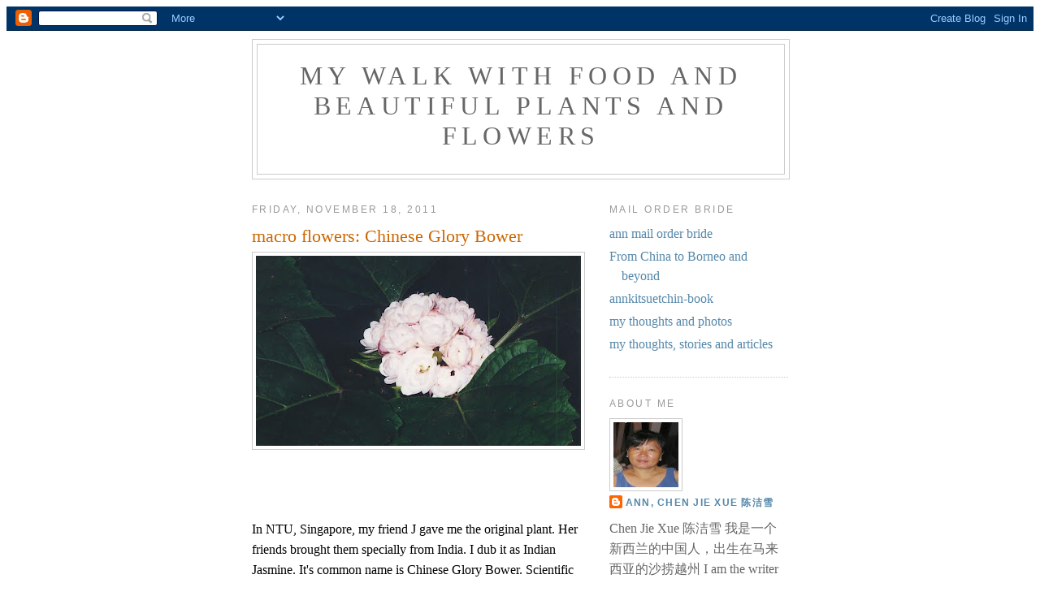

--- FILE ---
content_type: text/html; charset=UTF-8
request_url: https://annsnowchin.blogspot.com/2011/11/macro-flowers-chinese-glory-bower.html?showComment=1321729343052
body_size: 14595
content:
<!DOCTYPE html>
<html dir='ltr' xmlns='http://www.w3.org/1999/xhtml' xmlns:b='http://www.google.com/2005/gml/b' xmlns:data='http://www.google.com/2005/gml/data' xmlns:expr='http://www.google.com/2005/gml/expr'>
<head>
<link href='https://www.blogger.com/static/v1/widgets/2944754296-widget_css_bundle.css' rel='stylesheet' type='text/css'/>
<meta content='text/html; charset=UTF-8' http-equiv='Content-Type'/>
<meta content='blogger' name='generator'/>
<link href='https://annsnowchin.blogspot.com/favicon.ico' rel='icon' type='image/x-icon'/>
<link href='http://annsnowchin.blogspot.com/2011/11/macro-flowers-chinese-glory-bower.html' rel='canonical'/>
<link rel="alternate" type="application/atom+xml" title="my walk with food and beautiful plants and flowers - Atom" href="https://annsnowchin.blogspot.com/feeds/posts/default" />
<link rel="alternate" type="application/rss+xml" title="my walk with food and beautiful plants and flowers - RSS" href="https://annsnowchin.blogspot.com/feeds/posts/default?alt=rss" />
<link rel="service.post" type="application/atom+xml" title="my walk with food and beautiful plants and flowers - Atom" href="https://www.blogger.com/feeds/2105968435522671527/posts/default" />

<link rel="alternate" type="application/atom+xml" title="my walk with food and beautiful plants and flowers - Atom" href="https://annsnowchin.blogspot.com/feeds/1413050714204825398/comments/default" />
<!--Can't find substitution for tag [blog.ieCssRetrofitLinks]-->
<link href='https://blogger.googleusercontent.com/img/b/R29vZ2xl/AVvXsEhAK2iXelLbiP9YRj3w_aSDMgSY7qn27BR5yb1UCpYnzgyzH7FvF7GqcS2FtRSPy7MbAo7HqhqpyJmWJH41BjzX07FWoI0LmN2iHLyavX0jGDh5CCTXXHN0ZDS90dITkUdooSw0wHo3fGnS/s400/ann&#39;s+plants+chinese+boxer+2.jpg' rel='image_src'/>
<meta content='http://annsnowchin.blogspot.com/2011/11/macro-flowers-chinese-glory-bower.html' property='og:url'/>
<meta content='macro flowers: Chinese Glory Bower' property='og:title'/>
<meta content='In NTU, Singapore, my friend J gave me the original plant. Her friends brought them specially from India.  I dub it as Indian Jasmine. It&#39;s ...' property='og:description'/>
<meta content='https://blogger.googleusercontent.com/img/b/R29vZ2xl/AVvXsEhAK2iXelLbiP9YRj3w_aSDMgSY7qn27BR5yb1UCpYnzgyzH7FvF7GqcS2FtRSPy7MbAo7HqhqpyJmWJH41BjzX07FWoI0LmN2iHLyavX0jGDh5CCTXXHN0ZDS90dITkUdooSw0wHo3fGnS/w1200-h630-p-k-no-nu/ann&#39;s+plants+chinese+boxer+2.jpg' property='og:image'/>
<title>my walk with food and beautiful plants and flowers: macro flowers: Chinese Glory Bower</title>
<style id='page-skin-1' type='text/css'><!--
/*
-----------------------------------------------
Blogger Template Style
Name:     Minima
Date:     26 Feb 2004
Updated by: Blogger Team
----------------------------------------------- */
/* Variable definitions
====================
<Variable name="bgcolor" description="Page Background Color"
type="color" default="#fff">
<Variable name="textcolor" description="Text Color"
type="color" default="#333">
<Variable name="linkcolor" description="Link Color"
type="color" default="#58a">
<Variable name="pagetitlecolor" description="Blog Title Color"
type="color" default="#666">
<Variable name="descriptioncolor" description="Blog Description Color"
type="color" default="#999">
<Variable name="titlecolor" description="Post Title Color"
type="color" default="#c60">
<Variable name="bordercolor" description="Border Color"
type="color" default="#ccc">
<Variable name="sidebarcolor" description="Sidebar Title Color"
type="color" default="#999">
<Variable name="sidebartextcolor" description="Sidebar Text Color"
type="color" default="#666">
<Variable name="visitedlinkcolor" description="Visited Link Color"
type="color" default="#999">
<Variable name="bodyfont" description="Text Font"
type="font" default="normal normal 100% Georgia, Serif">
<Variable name="headerfont" description="Sidebar Title Font"
type="font"
default="normal normal 78% 'Trebuchet MS',Trebuchet,Arial,Verdana,Sans-serif">
<Variable name="pagetitlefont" description="Blog Title Font"
type="font"
default="normal normal 200% Georgia, Serif">
<Variable name="descriptionfont" description="Blog Description Font"
type="font"
default="normal normal 78% 'Trebuchet MS', Trebuchet, Arial, Verdana, Sans-serif">
<Variable name="postfooterfont" description="Post Footer Font"
type="font"
default="normal normal 78% 'Trebuchet MS', Trebuchet, Arial, Verdana, Sans-serif">
<Variable name="startSide" description="Side where text starts in blog language"
type="automatic" default="left">
<Variable name="endSide" description="Side where text ends in blog language"
type="automatic" default="right">
*/
/* Use this with templates/template-twocol.html */
</script>
body {
background:#ffffff;
margin:0;
color:#333333;
font:x-small Georgia Serif;
font-size/* */:/**/small;
font-size: /**/small;
text-align: center;
}
a:link {
color:#5588aa;
text-decoration:none;
}
a:visited {
color:#999999;
text-decoration:none;
}
a:hover {
color:#cc6600;
text-decoration:underline;
}
a img {
border-width:0;
}
/* Header
-----------------------------------------------
*/
#header-wrapper {
width:660px;
margin:0 auto 10px;
border:1px solid #cccccc;
}
#header-inner {
background-position: center;
margin-left: auto;
margin-right: auto;
}
#header {
margin: 5px;
border: 1px solid #cccccc;
text-align: center;
color:#666666;
}
#header h1 {
margin:5px 5px 0;
padding:15px 20px .25em;
line-height:1.2em;
text-transform:uppercase;
letter-spacing:.2em;
font: normal normal 200% Georgia, Serif;
}
#header a {
color:#666666;
text-decoration:none;
}
#header a:hover {
color:#666666;
}
#header .description {
margin:0 5px 5px;
padding:0 20px 15px;
max-width:700px;
text-transform:uppercase;
letter-spacing:.2em;
line-height: 1.4em;
font: normal normal 78% 'Trebuchet MS', Trebuchet, Arial, Verdana, Sans-serif;
color: #999999;
}
#header img {
margin-left: auto;
margin-right: auto;
}
/* Outer-Wrapper
----------------------------------------------- */
#outer-wrapper {
width: 660px;
margin:0 auto;
padding:10px;
text-align:left;
font: normal normal 100% Georgia, Serif;
}
#main-wrapper {
width: 410px;
float: left;
word-wrap: break-word; /* fix for long text breaking sidebar float in IE */
overflow: hidden;     /* fix for long non-text content breaking IE sidebar float */
}
#sidebar-wrapper {
width: 220px;
float: right;
word-wrap: break-word; /* fix for long text breaking sidebar float in IE */
overflow: hidden;      /* fix for long non-text content breaking IE sidebar float */
}
/* Headings
----------------------------------------------- */
h2 {
margin:1.5em 0 .75em;
font:normal normal 78% 'Trebuchet MS',Trebuchet,Arial,Verdana,Sans-serif;
line-height: 1.4em;
text-transform:uppercase;
letter-spacing:.2em;
color:#999999;
}
/* Posts
-----------------------------------------------
*/
h2.date-header {
margin:1.5em 0 .5em;
}
.post {
margin:.5em 0 1.5em;
border-bottom:1px dotted #cccccc;
padding-bottom:1.5em;
}
.post h3 {
margin:.25em 0 0;
padding:0 0 4px;
font-size:140%;
font-weight:normal;
line-height:1.4em;
color:#cc6600;
}
.post h3 a, .post h3 a:visited, .post h3 strong {
display:block;
text-decoration:none;
color:#cc6600;
font-weight:normal;
}
.post h3 strong, .post h3 a:hover {
color:#333333;
}
.post-body {
margin:0 0 .75em;
line-height:1.6em;
}
.post-body blockquote {
line-height:1.3em;
}
.post-footer {
margin: .75em 0;
color:#999999;
text-transform:uppercase;
letter-spacing:.1em;
font: normal normal 78% 'Trebuchet MS', Trebuchet, Arial, Verdana, Sans-serif;
line-height: 1.4em;
}
.comment-link {
margin-left:.6em;
}
.post img, table.tr-caption-container {
padding:4px;
border:1px solid #cccccc;
}
.tr-caption-container img {
border: none;
padding: 0;
}
.post blockquote {
margin:1em 20px;
}
.post blockquote p {
margin:.75em 0;
}
/* Comments
----------------------------------------------- */
#comments h4 {
margin:1em 0;
font-weight: bold;
line-height: 1.4em;
text-transform:uppercase;
letter-spacing:.2em;
color: #999999;
}
#comments-block {
margin:1em 0 1.5em;
line-height:1.6em;
}
#comments-block .comment-author {
margin:.5em 0;
}
#comments-block .comment-body {
margin:.25em 0 0;
}
#comments-block .comment-footer {
margin:-.25em 0 2em;
line-height: 1.4em;
text-transform:uppercase;
letter-spacing:.1em;
}
#comments-block .comment-body p {
margin:0 0 .75em;
}
.deleted-comment {
font-style:italic;
color:gray;
}
#blog-pager-newer-link {
float: left;
}
#blog-pager-older-link {
float: right;
}
#blog-pager {
text-align: center;
}
.feed-links {
clear: both;
line-height: 2.5em;
}
/* Sidebar Content
----------------------------------------------- */
.sidebar {
color: #666666;
line-height: 1.5em;
}
.sidebar ul {
list-style:none;
margin:0 0 0;
padding:0 0 0;
}
.sidebar li {
margin:0;
padding-top:0;
padding-right:0;
padding-bottom:.25em;
padding-left:15px;
text-indent:-15px;
line-height:1.5em;
}
.sidebar .widget, .main .widget {
border-bottom:1px dotted #cccccc;
margin:0 0 1.5em;
padding:0 0 1.5em;
}
<!-- nuffnang -->
<script type="text/javascript">
nuffnang_bid = "a5daa0f446c092b59e8590db17f4634f";
document.write('<scr' + 'ipt type="text/javascript" src="http://synad2.nuffnang.com.sg/lmn.js"></scr' + 'ipt>' );
</script>
<!-- nuffnang--><!-- nuffnang -->
<script type="text/javascript">
nuffnang_bid = "a5daa0f446c092b59e8590db17f4634f";
</script>
.main .Blog {
border-bottom-width: 0;
}
/* Profile
----------------------------------------------- */
.profile-img {
float: left;
margin-top: 0;
margin-right: 5px;
margin-bottom: 5px;
margin-left: 0;
padding: 4px;
border: 1px solid #cccccc;
}
.profile-data {
margin:0;
text-transform:uppercase;
letter-spacing:.1em;
font: normal normal 78% 'Trebuchet MS', Trebuchet, Arial, Verdana, Sans-serif;
color: #999999;
font-weight: bold;
line-height: 1.6em;
}
.profile-datablock {
margin:.5em 0 .5em;
}
.profile-textblock {
margin: 0.5em 0;
line-height: 1.6em;
}
.profile-link {
font: normal normal 78% 'Trebuchet MS', Trebuchet, Arial, Verdana, Sans-serif;
text-transform: uppercase;
letter-spacing: .1em;
}
/* Footer
----------------------------------------------- */
#footer {
width:660px;
clear:both;
margin:0 auto;
padding-top:15px;
line-height: 1.6em;
text-transform:uppercase;
letter-spacing:.1em;
text-align: center;
}

--></style>
<link href='https://www.blogger.com/dyn-css/authorization.css?targetBlogID=2105968435522671527&amp;zx=70985372-c8b3-4309-a70d-0894dda37068' media='none' onload='if(media!=&#39;all&#39;)media=&#39;all&#39;' rel='stylesheet'/><noscript><link href='https://www.blogger.com/dyn-css/authorization.css?targetBlogID=2105968435522671527&amp;zx=70985372-c8b3-4309-a70d-0894dda37068' rel='stylesheet'/></noscript>
<meta name='google-adsense-platform-account' content='ca-host-pub-1556223355139109'/>
<meta name='google-adsense-platform-domain' content='blogspot.com'/>

</head>
<body>
<div class='navbar section' id='navbar'><div class='widget Navbar' data-version='1' id='Navbar1'><script type="text/javascript">
    function setAttributeOnload(object, attribute, val) {
      if(window.addEventListener) {
        window.addEventListener('load',
          function(){ object[attribute] = val; }, false);
      } else {
        window.attachEvent('onload', function(){ object[attribute] = val; });
      }
    }
  </script>
<div id="navbar-iframe-container"></div>
<script type="text/javascript" src="https://apis.google.com/js/platform.js"></script>
<script type="text/javascript">
      gapi.load("gapi.iframes:gapi.iframes.style.bubble", function() {
        if (gapi.iframes && gapi.iframes.getContext) {
          gapi.iframes.getContext().openChild({
              url: 'https://www.blogger.com/navbar/2105968435522671527?po\x3d1413050714204825398\x26origin\x3dhttps://annsnowchin.blogspot.com',
              where: document.getElementById("navbar-iframe-container"),
              id: "navbar-iframe"
          });
        }
      });
    </script><script type="text/javascript">
(function() {
var script = document.createElement('script');
script.type = 'text/javascript';
script.src = '//pagead2.googlesyndication.com/pagead/js/google_top_exp.js';
var head = document.getElementsByTagName('head')[0];
if (head) {
head.appendChild(script);
}})();
</script>
</div></div>
<div id='outer-wrapper'><div id='wrap2'>
<!-- skip links for text browsers -->
<span id='skiplinks' style='display:none;'>
<a href='#main'>skip to main </a> |
      <a href='#sidebar'>skip to sidebar</a>
</span>
<div id='header-wrapper'>
<div class='header section' id='header'><div class='widget Header' data-version='1' id='Header1'>
<div id='header-inner'>
<div class='titlewrapper'>
<h1 class='title'>
<a href='https://annsnowchin.blogspot.com/'>
my walk with food and beautiful plants and flowers
</a>
</h1>
</div>
<div class='descriptionwrapper'>
<p class='description'><span>
</span></p>
</div>
</div>
</div></div>
</div>
<div id='content-wrapper'>
<div id='crosscol-wrapper' style='text-align:center'>
<div class='crosscol no-items section' id='crosscol'></div>
</div>
<div id='main-wrapper'>
<div class='main section' id='main'><div class='widget Blog' data-version='1' id='Blog1'>
<div class='blog-posts hfeed'>

          <div class="date-outer">
        
<h2 class='date-header'><span>Friday, November 18, 2011</span></h2>

          <div class="date-posts">
        
<div class='post-outer'>
<div class='post hentry uncustomized-post-template' itemprop='blogPost' itemscope='itemscope' itemtype='http://schema.org/BlogPosting'>
<meta content='https://blogger.googleusercontent.com/img/b/R29vZ2xl/AVvXsEhAK2iXelLbiP9YRj3w_aSDMgSY7qn27BR5yb1UCpYnzgyzH7FvF7GqcS2FtRSPy7MbAo7HqhqpyJmWJH41BjzX07FWoI0LmN2iHLyavX0jGDh5CCTXXHN0ZDS90dITkUdooSw0wHo3fGnS/s400/ann&#39;s+plants+chinese+boxer+2.jpg' itemprop='image_url'/>
<meta content='2105968435522671527' itemprop='blogId'/>
<meta content='1413050714204825398' itemprop='postId'/>
<a name='1413050714204825398'></a>
<h3 class='post-title entry-title' itemprop='name'>
macro flowers: Chinese Glory Bower
</h3>
<div class='post-header'>
<div class='post-header-line-1'></div>
</div>
<div class='post-body entry-content' id='post-body-1413050714204825398' itemprop='description articleBody'>
<a href="https://blogger.googleusercontent.com/img/b/R29vZ2xl/AVvXsEhAK2iXelLbiP9YRj3w_aSDMgSY7qn27BR5yb1UCpYnzgyzH7FvF7GqcS2FtRSPy7MbAo7HqhqpyJmWJH41BjzX07FWoI0LmN2iHLyavX0jGDh5CCTXXHN0ZDS90dITkUdooSw0wHo3fGnS/s1600-h/ann&#39;s+plants+chinese+boxer+2.jpg" onblur="try {parent.deselectBloggerImageGracefully();} catch(e) {}"><img alt="" border="0" id="BLOGGER_PHOTO_ID_5274747103367274818" src="https://blogger.googleusercontent.com/img/b/R29vZ2xl/AVvXsEhAK2iXelLbiP9YRj3w_aSDMgSY7qn27BR5yb1UCpYnzgyzH7FvF7GqcS2FtRSPy7MbAo7HqhqpyJmWJH41BjzX07FWoI0LmN2iHLyavX0jGDh5CCTXXHN0ZDS90dITkUdooSw0wHo3fGnS/s400/ann&#39;s+plants+chinese+boxer+2.jpg" style="display:block; margin:0px auto 10px; text-align:center;cursor:pointer; cursor:hand;width: 400px; height: 234px;" /></a><br /><br /><br />In NTU, Singapore, my friend J gave me the original plant. Her friends brought them specially from India.  I dub it as Indian Jasmine. It's common name is Chinese Glory Bower. Scientific Name: Clerodendrum chinense.<br /><br /><br />These plants have very fragrant flowers, cluster of flowers forming a ball. The flowers are pinkish purple and are more beautiful than the ordinary jasmine. They are bigger and have multiple layers of petals.<br /><br />It is ironic as some one who grows plants and love flowers, I can't have flowers in the house. Actually I would love receiving flowers, but I can't keep them at home. We has a terrible allergy reaction from pollen grains. If I bring flowers home, the moment he comes home, he will ask,"What's the stinky smell?" and I would have to throw out my flowers.<br /><br />This has been a blessing in disguise. I made many friends through my flowers. My bushes of Chinese Glory Bower had bloomed lots of flowers. My friend A.'s husband had been very sick for a long time. Every morning, I leave this Chinese Glory Bower at her door. She knows it is from me and I don't want to disturb her. "It cheered him a lot to see you stalk of Chinese Glory Bower."<br /><br />***Sadly to say, he died after a few surgeries.***<br /><br />Origin: China, Japan; naturalized in southern United States and throughout tropics.<br /><br /><a href="http://macroflower-saturday.blogspot.com">Macro Flower Saturday</a><br /><a href="http://macroflower-saturday.blogspot.com">Macro Flower Saturday</a> <a href="http://macroflower-saturday.blogspot.com">Macro Flower Saturday</a> "><a /><br />href="http://flowers-macrophotography.blogspot.com">Macro Flower Saturday</a><br /><a href="https://blogger.googleusercontent.com/img/b/R29vZ2xl/AVvXsEjZJlg2pjgnCJRksxboTQhqI3aXYqTK7cN8DPYEuTB5EhQgOjzn6ZxAfiEjyTRnnsu3x_J6SDrm5OZa7DZ2-EGuENtWvkOln3vbb9PKe3XaP_29sPpnGJKwwUjAqvuupHni7D4CIwVBDHn4/s1600/favouritephotoflowers_on_Saturday.jpg" onblur="try {parent.deselectBloggerImageGracefully();} catch(e) {}"><img alt="" border="0" id="BLOGGER_PHOTO_ID_5601116646071191954" src="https://blogger.googleusercontent.com/img/b/R29vZ2xl/AVvXsEjZJlg2pjgnCJRksxboTQhqI3aXYqTK7cN8DPYEuTB5EhQgOjzn6ZxAfiEjyTRnnsu3x_J6SDrm5OZa7DZ2-EGuENtWvkOln3vbb9PKe3XaP_29sPpnGJKwwUjAqvuupHni7D4CIwVBDHn4/s400/favouritephotoflowers_on_Saturday.jpg" style="display:block; margin:0px auto 10px; text-align:center;cursor:pointer; cursor:hand;width: 156px; height: 171px;" /></a><br /><a href="http://blueberrycraftandhobbytime.blogspot.com/p/join-my-photo-challenge-flowers-on.html">http://blueberrycraftandhobbytime.blogspot.com/p/join-my-photo-challenge-flowers-on.html<br /></a>
<div style='clear: both;'></div>
</div>
<div class='post-footer'>
<div class='post-footer-line post-footer-line-1'>
<span class='post-author vcard'>
Posted by
<span class='fn' itemprop='author' itemscope='itemscope' itemtype='http://schema.org/Person'>
<meta content='https://www.blogger.com/profile/04399207312968010460' itemprop='url'/>
<a class='g-profile' href='https://www.blogger.com/profile/04399207312968010460' rel='author' title='author profile'>
<span itemprop='name'>Ann, Chen Jie Xue  陈洁雪</span>
</a>
</span>
</span>
<span class='post-timestamp'>
at
<meta content='http://annsnowchin.blogspot.com/2011/11/macro-flowers-chinese-glory-bower.html' itemprop='url'/>
<a class='timestamp-link' href='https://annsnowchin.blogspot.com/2011/11/macro-flowers-chinese-glory-bower.html' rel='bookmark' title='permanent link'><abbr class='published' itemprop='datePublished' title='2011-11-18T20:42:00-08:00'>8:42&#8239;PM</abbr></a>
</span>
<span class='post-comment-link'>
</span>
<span class='post-icons'>
<span class='item-control blog-admin pid-2113916953'>
<a href='https://www.blogger.com/post-edit.g?blogID=2105968435522671527&postID=1413050714204825398&from=pencil' title='Edit Post'>
<img alt='' class='icon-action' height='18' src='https://resources.blogblog.com/img/icon18_edit_allbkg.gif' width='18'/>
</a>
</span>
</span>
<div class='post-share-buttons goog-inline-block'>
</div>
</div>
<div class='post-footer-line post-footer-line-2'>
<span class='post-labels'>
Labels:
<a href='https://annsnowchin.blogspot.com/search/label/nacro%20flowers' rel='tag'>nacro flowers</a>
</span>
</div>
<div class='post-footer-line post-footer-line-3'>
<span class='post-location'>
</span>
</div>
</div>
</div>
<div class='comments' id='comments'>
<a name='comments'></a>
<h4>10 comments:</h4>
<div id='Blog1_comments-block-wrapper'>
<dl class='avatar-comment-indent' id='comments-block'>
<dt class='comment-author ' id='c9128650009737962999'>
<a name='c9128650009737962999'></a>
<div class="avatar-image-container vcard"><span dir="ltr"><a href="https://www.blogger.com/profile/09329131153403895625" target="" rel="nofollow" onclick="" class="avatar-hovercard" id="av-9128650009737962999-09329131153403895625"><img src="https://resources.blogblog.com/img/blank.gif" width="35" height="35" class="delayLoad" style="display: none;" longdesc="//blogger.googleusercontent.com/img/b/R29vZ2xl/AVvXsEhfcIxQ1zYTH82yR_-N_jgdtpjSeFLc3xY6WKBNjU0mBZU60O-vsnWMHvgb5i1rJNf7hc3BinjOkkqhRwxEA_N-tB_8RZAi0Rqr10TkiEPjDcGYKPkTa7ICrsDCbw/s45-c/IMG_6568.JPG" alt="" title="Ginny Hartzler">

<noscript><img src="//blogger.googleusercontent.com/img/b/R29vZ2xl/AVvXsEhfcIxQ1zYTH82yR_-N_jgdtpjSeFLc3xY6WKBNjU0mBZU60O-vsnWMHvgb5i1rJNf7hc3BinjOkkqhRwxEA_N-tB_8RZAi0Rqr10TkiEPjDcGYKPkTa7ICrsDCbw/s45-c/IMG_6568.JPG" width="35" height="35" class="photo" alt=""></noscript></a></span></div>
<a href='https://www.blogger.com/profile/09329131153403895625' rel='nofollow'>Ginny Hartzler</a>
said...
</dt>
<dd class='comment-body' id='Blog1_cmt-9128650009737962999'>
<p>
This is a beautiful and very fancy flower. I have never seen or heard of it. So awful about your friend&#39;s husband, I bet you are so glad you gave the flowers! Too many people only get flowers at their funeral, when it is too late. Give them now, while they are still with you!!!
</p>
</dd>
<dd class='comment-footer'>
<span class='comment-timestamp'>
<a href='https://annsnowchin.blogspot.com/2011/11/macro-flowers-chinese-glory-bower.html?showComment=1321685450644#c9128650009737962999' title='comment permalink'>
November 18, 2011 at 10:50&#8239;PM
</a>
<span class='item-control blog-admin pid-977933968'>
<a class='comment-delete' href='https://www.blogger.com/comment/delete/2105968435522671527/9128650009737962999' title='Delete Comment'>
<img src='https://resources.blogblog.com/img/icon_delete13.gif'/>
</a>
</span>
</span>
</dd>
<dt class='comment-author ' id='c1579080802149721449'>
<a name='c1579080802149721449'></a>
<div class="avatar-image-container vcard"><span dir="ltr"><a href="https://www.blogger.com/profile/04627282961669893082" target="" rel="nofollow" onclick="" class="avatar-hovercard" id="av-1579080802149721449-04627282961669893082"><img src="https://resources.blogblog.com/img/blank.gif" width="35" height="35" class="delayLoad" style="display: none;" longdesc="//blogger.googleusercontent.com/img/b/R29vZ2xl/AVvXsEgRVlSu_3OJccKheyRtxlLu2IM5J8j1WVQrU5aABGwFVR5kkbAxGWqNOSamIk5I_uqql4RyHWIHbJiIsne6JI74Y41x-u2HRgxBYz6cl6Zi8wPsxb22b0yqAP3zkPwzow/s45-c/avi.png" alt="" title="MaR">

<noscript><img src="//blogger.googleusercontent.com/img/b/R29vZ2xl/AVvXsEgRVlSu_3OJccKheyRtxlLu2IM5J8j1WVQrU5aABGwFVR5kkbAxGWqNOSamIk5I_uqql4RyHWIHbJiIsne6JI74Y41x-u2HRgxBYz6cl6Zi8wPsxb22b0yqAP3zkPwzow/s45-c/avi.png" width="35" height="35" class="photo" alt=""></noscript></a></span></div>
<a href='https://www.blogger.com/profile/04627282961669893082' rel='nofollow'>MaR</a>
said...
</dt>
<dd class='comment-body' id='Blog1_cmt-1579080802149721449'>
<p>
Lovely flower! and a lovely gesture to your friend.
</p>
</dd>
<dd class='comment-footer'>
<span class='comment-timestamp'>
<a href='https://annsnowchin.blogspot.com/2011/11/macro-flowers-chinese-glory-bower.html?showComment=1321688590312#c1579080802149721449' title='comment permalink'>
November 18, 2011 at 11:43&#8239;PM
</a>
<span class='item-control blog-admin pid-1807546390'>
<a class='comment-delete' href='https://www.blogger.com/comment/delete/2105968435522671527/1579080802149721449' title='Delete Comment'>
<img src='https://resources.blogblog.com/img/icon_delete13.gif'/>
</a>
</span>
</span>
</dd>
<dt class='comment-author ' id='c6926236234708218443'>
<a name='c6926236234708218443'></a>
<div class="avatar-image-container vcard"><span dir="ltr"><a href="https://www.blogger.com/profile/09956413632864588646" target="" rel="nofollow" onclick="" class="avatar-hovercard" id="av-6926236234708218443-09956413632864588646"><img src="https://resources.blogblog.com/img/blank.gif" width="35" height="35" class="delayLoad" style="display: none;" longdesc="//blogger.googleusercontent.com/img/b/R29vZ2xl/AVvXsEgnAFVFk4YXI6t53gszzRIsioCZU_VgIxo8YnJUDUSFOXXmuHhsd0CXxJdAlbfc6hTsymVRUtCALPEXqtdiPBtgNe9zEJ4pJGMB_XkpX-4DECoZsdyLEuMUKOFib0jq9IE/s45-c/*" alt="" title="Joyful">

<noscript><img src="//blogger.googleusercontent.com/img/b/R29vZ2xl/AVvXsEgnAFVFk4YXI6t53gszzRIsioCZU_VgIxo8YnJUDUSFOXXmuHhsd0CXxJdAlbfc6hTsymVRUtCALPEXqtdiPBtgNe9zEJ4pJGMB_XkpX-4DECoZsdyLEuMUKOFib0jq9IE/s45-c/*" width="35" height="35" class="photo" alt=""></noscript></a></span></div>
<a href='https://www.blogger.com/profile/09956413632864588646' rel='nofollow'>Joyful</a>
said...
</dt>
<dd class='comment-body' id='Blog1_cmt-6926236234708218443'>
<p>
Beautiful flower. Sorry to hear of your friend&#39;s husband but I am glad he enjoyed your flowers. Thanks for visiting my pic today. I don&#39;t have any succulents on my patio. the other plants are fine because mostly they are annuals.
</p>
</dd>
<dd class='comment-footer'>
<span class='comment-timestamp'>
<a href='https://annsnowchin.blogspot.com/2011/11/macro-flowers-chinese-glory-bower.html?showComment=1321689487187#c6926236234708218443' title='comment permalink'>
November 18, 2011 at 11:58&#8239;PM
</a>
<span class='item-control blog-admin pid-860407842'>
<a class='comment-delete' href='https://www.blogger.com/comment/delete/2105968435522671527/6926236234708218443' title='Delete Comment'>
<img src='https://resources.blogblog.com/img/icon_delete13.gif'/>
</a>
</span>
</span>
</dd>
<dt class='comment-author ' id='c66149601022198614'>
<a name='c66149601022198614'></a>
<div class="avatar-image-container vcard"><span dir="ltr"><a href="https://www.blogger.com/profile/01165901556595808031" target="" rel="nofollow" onclick="" class="avatar-hovercard" id="av-66149601022198614-01165901556595808031"><img src="https://resources.blogblog.com/img/blank.gif" width="35" height="35" class="delayLoad" style="display: none;" longdesc="//blogger.googleusercontent.com/img/b/R29vZ2xl/AVvXsEgawa-BSJIfAf7dude6lU5QarrN45TkvT-Q25JpwGISq2kCzJ0oGSgHV_CxBwGokqSr6gxZ4oFQAf2oPzgPzayBZh9C6az_aM4SjBmq-H1SGBctLE2boU4k_f0rxne6mTw/s45-c/*" alt="" title="Jama">

<noscript><img src="//blogger.googleusercontent.com/img/b/R29vZ2xl/AVvXsEgawa-BSJIfAf7dude6lU5QarrN45TkvT-Q25JpwGISq2kCzJ0oGSgHV_CxBwGokqSr6gxZ4oFQAf2oPzgPzayBZh9C6az_aM4SjBmq-H1SGBctLE2boU4k_f0rxne6mTw/s45-c/*" width="35" height="35" class="photo" alt=""></noscript></a></span></div>
<a href='https://www.blogger.com/profile/01165901556595808031' rel='nofollow'>Jama</a>
said...
</dt>
<dd class='comment-body' id='Blog1_cmt-66149601022198614'>
<p>
These are so pretty! I&#39;ve never seen them here before..
</p>
</dd>
<dd class='comment-footer'>
<span class='comment-timestamp'>
<a href='https://annsnowchin.blogspot.com/2011/11/macro-flowers-chinese-glory-bower.html?showComment=1321698256791#c66149601022198614' title='comment permalink'>
November 19, 2011 at 2:24&#8239;AM
</a>
<span class='item-control blog-admin pid-13700019'>
<a class='comment-delete' href='https://www.blogger.com/comment/delete/2105968435522671527/66149601022198614' title='Delete Comment'>
<img src='https://resources.blogblog.com/img/icon_delete13.gif'/>
</a>
</span>
</span>
</dd>
<dt class='comment-author ' id='c3471195201132052825'>
<a name='c3471195201132052825'></a>
<div class="avatar-image-container vcard"><span dir="ltr"><a href="https://www.blogger.com/profile/14452079116590629237" target="" rel="nofollow" onclick="" class="avatar-hovercard" id="av-3471195201132052825-14452079116590629237"><img src="https://resources.blogblog.com/img/blank.gif" width="35" height="35" class="delayLoad" style="display: none;" longdesc="//1.bp.blogspot.com/-LJAhXgZFNmg/Wlui2ZlWfyI/AAAAAAAAGeU/Bmuwq2P8XBs9qv9AaIgoCmvaYBTYSOLNACK4BGAYYCw/s35/margarida.jpg" alt="" title="Magia da In&ecirc;s">

<noscript><img src="//1.bp.blogspot.com/-LJAhXgZFNmg/Wlui2ZlWfyI/AAAAAAAAGeU/Bmuwq2P8XBs9qv9AaIgoCmvaYBTYSOLNACK4BGAYYCw/s35/margarida.jpg" width="35" height="35" class="photo" alt=""></noscript></a></span></div>
<a href='https://www.blogger.com/profile/14452079116590629237' rel='nofollow'>Magia da Inês</a>
said...
</dt>
<dd class='comment-body' id='Blog1_cmt-3471195201132052825'>
<p>
&#9825;&#176;<br />º&#10047;<br />º&#176; &#9829;&#10047;<br />Olá, amiga!<br />Gosto muito de flores mas não conheço essas. São muito bonitas e gosto da cor.<br />Bom fim de semana!<br />Beijinhos.<br />Brasil<br />&#10084;<br />&#10083;&#10047;
</p>
</dd>
<dd class='comment-footer'>
<span class='comment-timestamp'>
<a href='https://annsnowchin.blogspot.com/2011/11/macro-flowers-chinese-glory-bower.html?showComment=1321711007006#c3471195201132052825' title='comment permalink'>
November 19, 2011 at 5:56&#8239;AM
</a>
<span class='item-control blog-admin pid-430504565'>
<a class='comment-delete' href='https://www.blogger.com/comment/delete/2105968435522671527/3471195201132052825' title='Delete Comment'>
<img src='https://resources.blogblog.com/img/icon_delete13.gif'/>
</a>
</span>
</span>
</dd>
<dt class='comment-author ' id='c9184596328469544706'>
<a name='c9184596328469544706'></a>
<div class="avatar-image-container avatar-stock"><span dir="ltr"><img src="//resources.blogblog.com/img/blank.gif" width="35" height="35" alt="" title="Anonymous">

</span></div>
Anonymous
said...
</dt>
<dd class='comment-body' id='Blog1_cmt-9184596328469544706'>
<p>
so lovely, both the gesture and the pic.
</p>
</dd>
<dd class='comment-footer'>
<span class='comment-timestamp'>
<a href='https://annsnowchin.blogspot.com/2011/11/macro-flowers-chinese-glory-bower.html?showComment=1321713782287#c9184596328469544706' title='comment permalink'>
November 19, 2011 at 6:43&#8239;AM
</a>
<span class='item-control blog-admin pid-835133867'>
<a class='comment-delete' href='https://www.blogger.com/comment/delete/2105968435522671527/9184596328469544706' title='Delete Comment'>
<img src='https://resources.blogblog.com/img/icon_delete13.gif'/>
</a>
</span>
</span>
</dd>
<dt class='comment-author ' id='c927408519189538998'>
<a name='c927408519189538998'></a>
<div class="avatar-image-container avatar-stock"><span dir="ltr"><a href="http://wondermom.info/" target="" rel="nofollow" onclick=""><img src="//resources.blogblog.com/img/blank.gif" width="35" height="35" alt="" title="Modern Mom">

</a></span></div>
<a href='http://wondermom.info/' rel='nofollow'>Modern Mom</a>
said...
</dt>
<dd class='comment-body' id='Blog1_cmt-927408519189538998'>
<p>
It&#39;s lovely!<br /><br /><a href="http://wondermom.info/?p=3137" rel="nofollow">Purple Orchid</a>
</p>
</dd>
<dd class='comment-footer'>
<span class='comment-timestamp'>
<a href='https://annsnowchin.blogspot.com/2011/11/macro-flowers-chinese-glory-bower.html?showComment=1321729343052#c927408519189538998' title='comment permalink'>
November 19, 2011 at 11:02&#8239;AM
</a>
<span class='item-control blog-admin pid-835133867'>
<a class='comment-delete' href='https://www.blogger.com/comment/delete/2105968435522671527/927408519189538998' title='Delete Comment'>
<img src='https://resources.blogblog.com/img/icon_delete13.gif'/>
</a>
</span>
</span>
</dd>
<dt class='comment-author ' id='c5865290010212417659'>
<a name='c5865290010212417659'></a>
<div class="avatar-image-container avatar-stock"><span dir="ltr"><a href="http://carlettascaptures.blogspot.com/2011/11/click-to-enlarge-posted-for-shades-of.html" target="" rel="nofollow" onclick=""><img src="//resources.blogblog.com/img/blank.gif" width="35" height="35" alt="" title="Carletta">

</a></span></div>
<a href='http://carlettascaptures.blogspot.com/2011/11/click-to-enlarge-posted-for-shades-of.html' rel='nofollow'>Carletta</a>
said...
</dt>
<dd class='comment-body' id='Blog1_cmt-5865290010212417659'>
<p>
So sorry at the loss of your friend&#39;s husband. I&#39;m glad he enjoyed your thoughtfulness of gifting these lovely blooms on his doorstep.
</p>
</dd>
<dd class='comment-footer'>
<span class='comment-timestamp'>
<a href='https://annsnowchin.blogspot.com/2011/11/macro-flowers-chinese-glory-bower.html?showComment=1321758155847#c5865290010212417659' title='comment permalink'>
November 19, 2011 at 7:02&#8239;PM
</a>
<span class='item-control blog-admin pid-835133867'>
<a class='comment-delete' href='https://www.blogger.com/comment/delete/2105968435522671527/5865290010212417659' title='Delete Comment'>
<img src='https://resources.blogblog.com/img/icon_delete13.gif'/>
</a>
</span>
</span>
</dd>
<dt class='comment-author ' id='c8348059822909670704'>
<a name='c8348059822909670704'></a>
<div class="avatar-image-container vcard"><span dir="ltr"><a href="https://www.blogger.com/profile/10325697671806865458" target="" rel="nofollow" onclick="" class="avatar-hovercard" id="av-8348059822909670704-10325697671806865458"><img src="https://resources.blogblog.com/img/blank.gif" width="35" height="35" class="delayLoad" style="display: none;" longdesc="//blogger.googleusercontent.com/img/b/R29vZ2xl/AVvXsEjievxsqoq2EWmkFJSVLkvO5Qu4POnFMbTRIEnPUWuJjMwXLp0oqqNoQijkiMWALZeEicwI2kT0FqTtoxArsO18cvcXZlvRhylTwVzLmfT1gQZfsNsk-i-tzq-PEOxrhd0/s45-c/IMG_20151231_200607-001.jpg" alt="" title="Rajesh">

<noscript><img src="//blogger.googleusercontent.com/img/b/R29vZ2xl/AVvXsEjievxsqoq2EWmkFJSVLkvO5Qu4POnFMbTRIEnPUWuJjMwXLp0oqqNoQijkiMWALZeEicwI2kT0FqTtoxArsO18cvcXZlvRhylTwVzLmfT1gQZfsNsk-i-tzq-PEOxrhd0/s45-c/IMG_20151231_200607-001.jpg" width="35" height="35" class="photo" alt=""></noscript></a></span></div>
<a href='https://www.blogger.com/profile/10325697671806865458' rel='nofollow'>Rajesh</a>
said...
</dt>
<dd class='comment-body' id='Blog1_cmt-8348059822909670704'>
<p>
Beautiful flowers.
</p>
</dd>
<dd class='comment-footer'>
<span class='comment-timestamp'>
<a href='https://annsnowchin.blogspot.com/2011/11/macro-flowers-chinese-glory-bower.html?showComment=1321781168554#c8348059822909670704' title='comment permalink'>
November 20, 2011 at 1:26&#8239;AM
</a>
<span class='item-control blog-admin pid-212808388'>
<a class='comment-delete' href='https://www.blogger.com/comment/delete/2105968435522671527/8348059822909670704' title='Delete Comment'>
<img src='https://resources.blogblog.com/img/icon_delete13.gif'/>
</a>
</span>
</span>
</dd>
<dt class='comment-author ' id='c7176901071808205533'>
<a name='c7176901071808205533'></a>
<div class="avatar-image-container avatar-stock"><span dir="ltr"><a href="https://www.blogger.com/profile/10860982258621823529" target="" rel="nofollow" onclick="" class="avatar-hovercard" id="av-7176901071808205533-10860982258621823529"><img src="//www.blogger.com/img/blogger_logo_round_35.png" width="35" height="35" alt="" title="The JR">

</a></span></div>
<a href='https://www.blogger.com/profile/10860982258621823529' rel='nofollow'>The JR</a>
said...
</dt>
<dd class='comment-body' id='Blog1_cmt-7176901071808205533'>
<p>
Beautiful.  It looks like a bouquet of tiny roses.
</p>
</dd>
<dd class='comment-footer'>
<span class='comment-timestamp'>
<a href='https://annsnowchin.blogspot.com/2011/11/macro-flowers-chinese-glory-bower.html?showComment=1321891703601#c7176901071808205533' title='comment permalink'>
November 21, 2011 at 8:08&#8239;AM
</a>
<span class='item-control blog-admin pid-1142999959'>
<a class='comment-delete' href='https://www.blogger.com/comment/delete/2105968435522671527/7176901071808205533' title='Delete Comment'>
<img src='https://resources.blogblog.com/img/icon_delete13.gif'/>
</a>
</span>
</span>
</dd>
</dl>
</div>
<p class='comment-footer'>
<a href='https://www.blogger.com/comment/fullpage/post/2105968435522671527/1413050714204825398' onclick=''>Post a Comment</a>
</p>
</div>
</div>

        </div></div>
      
</div>
<div class='blog-pager' id='blog-pager'>
<span id='blog-pager-newer-link'>
<a class='blog-pager-newer-link' href='https://annsnowchin.blogspot.com/2011/11/sunday-bridgescenic-sunday-mediterrean.html' id='Blog1_blog-pager-newer-link' title='Newer Post'>Newer Post</a>
</span>
<span id='blog-pager-older-link'>
<a class='blog-pager-older-link' href='https://annsnowchin.blogspot.com/2011/11/readers-digest-story-contest.html' id='Blog1_blog-pager-older-link' title='Older Post'>Older Post</a>
</span>
<a class='home-link' href='https://annsnowchin.blogspot.com/'>Home</a>
</div>
<div class='clear'></div>
<div class='post-feeds'>
<div class='feed-links'>
Subscribe to:
<a class='feed-link' href='https://annsnowchin.blogspot.com/feeds/1413050714204825398/comments/default' target='_blank' type='application/atom+xml'>Post Comments (Atom)</a>
</div>
</div>
</div></div>
</div>
<div id='sidebar-wrapper'>
<div class='sidebar section' id='sidebar'><div class='widget LinkList' data-version='1' id='LinkList1'>
<h2>Mail Order Bride</h2>
<div class='widget-content'>
<ul>
<li><a href='http://annkschinchan.blogspot.com/'>ann mail order bride</a></li>
<li><a href='http://annkitsuet-chinchan.blogspot.co.nz/'>From China to Borneo and beyond</a></li>
<li><a href='http://annkitsuetchin.blogspot.com/'>annkitsuetchin-book</a></li>
<li><a href='http://ann-mythoughtsandphotos.blogspot.com/'>my thoughts and photos</a></li>
<li><a href='http://annkschin@blogspot.com/'>my thoughts, stories and articles</a></li>
</ul>
<div class='clear'></div>
</div>
</div><div class='widget Profile' data-version='1' id='Profile1'>
<h2>About Me</h2>
<div class='widget-content'>
<a href='https://www.blogger.com/profile/04399207312968010460'><img alt='My photo' class='profile-img' height='80' src='//blogger.googleusercontent.com/img/b/R29vZ2xl/AVvXsEiHLb8lO-KILRWHUZgLMov_4YItrdAKfZiVjrnsPd6sMGnwGyFOM-5IG-rd8NqIMS-xcyG3V_pwB_E2ZCzO-vWHPudWdiT2lD2Km0qE04ovLroQLPAWj6z_G0EllSbB1Q/s113/*' width='80'/></a>
<dl class='profile-datablock'>
<dt class='profile-data'>
<a class='profile-name-link g-profile' href='https://www.blogger.com/profile/04399207312968010460' rel='author' style='background-image: url(//www.blogger.com/img/logo-16.png);'>
Ann, Chen Jie Xue  陈洁雪
</a>
</dt>
<dd class='profile-textblock'>Chen Jie Xue  陈洁雪

我是一个新西兰的中国人&#65292;出生在马来西亚的沙捞越州
I am the writer of:

1: From China to Borneo and beyond.  海外华人的中国魂:
从中国&#65292;到南洋&#65292;到更远

第二次世界大战
我爷爷的故事





2: Diary of a Bereaved Mother, Goodbye my baby  丧儿记:
丧失儿子的母亲的一本传记

Published 2011
Genre: Non fiction, self help, bereavement, infancy death
NZ$35

Available in New Zealand at:
Women&#39;s Bookshop, University Bookshop, Auckland, Church of Christ Bookshop, Online orders: Wheeler books,Fishpond.co.nz ,academybooks.co.nz/product/isbn/9780473187095/

For Overseas order: 
www.abebooks.co.uk/9780473187095/Diary-Bereaved-Mother...

please send an email: 
annkschin@yahoo.com

TV and YouTube Video:

http://www.youtube.com/watch?v=IZk9w-uywAs&amp;lr=1&amp;user=asiadownunder

https://www.facebook.com/DiaryOfABereavedMotherGoodbyeMyBaby

http://annkitsuetchin.blogspot.co.nz/2013/02/foreverinmyheartexhibition.html</dd>
</dl>
<a class='profile-link' href='https://www.blogger.com/profile/04399207312968010460' rel='author'>View my complete profile</a>
<div class='clear'></div>
</div>
</div><div class='widget Followers' data-version='1' id='Followers1'>
<h2 class='title'>Followers</h2>
<div class='widget-content'>
<div id='Followers1-wrapper'>
<div style='margin-right:2px;'>
<div><script type="text/javascript" src="https://apis.google.com/js/platform.js"></script>
<div id="followers-iframe-container"></div>
<script type="text/javascript">
    window.followersIframe = null;
    function followersIframeOpen(url) {
      gapi.load("gapi.iframes", function() {
        if (gapi.iframes && gapi.iframes.getContext) {
          window.followersIframe = gapi.iframes.getContext().openChild({
            url: url,
            where: document.getElementById("followers-iframe-container"),
            messageHandlersFilter: gapi.iframes.CROSS_ORIGIN_IFRAMES_FILTER,
            messageHandlers: {
              '_ready': function(obj) {
                window.followersIframe.getIframeEl().height = obj.height;
              },
              'reset': function() {
                window.followersIframe.close();
                followersIframeOpen("https://www.blogger.com/followers/frame/2105968435522671527?colors\x3dCgt0cmFuc3BhcmVudBILdHJhbnNwYXJlbnQaByM2NjY2NjYiByM1NTg4YWEqByNmZmZmZmYyByNjYzY2MDA6ByM2NjY2NjZCByM1NTg4YWFKByM5OTk5OTlSByM1NTg4YWFaC3RyYW5zcGFyZW50\x26pageSize\x3d21\x26hl\x3den\x26origin\x3dhttps://annsnowchin.blogspot.com");
              },
              'open': function(url) {
                window.followersIframe.close();
                followersIframeOpen(url);
              }
            }
          });
        }
      });
    }
    followersIframeOpen("https://www.blogger.com/followers/frame/2105968435522671527?colors\x3dCgt0cmFuc3BhcmVudBILdHJhbnNwYXJlbnQaByM2NjY2NjYiByM1NTg4YWEqByNmZmZmZmYyByNjYzY2MDA6ByM2NjY2NjZCByM1NTg4YWFKByM5OTk5OTlSByM1NTg4YWFaC3RyYW5zcGFyZW50\x26pageSize\x3d21\x26hl\x3den\x26origin\x3dhttps://annsnowchin.blogspot.com");
  </script></div>
</div>
</div>
<div class='clear'></div>
</div>
</div><div class='widget BlogArchive' data-version='1' id='BlogArchive1'>
<h2>Blog Archive</h2>
<div class='widget-content'>
<div id='ArchiveList'>
<div id='BlogArchive1_ArchiveList'>
<ul class='hierarchy'>
<li class='archivedate collapsed'>
<a class='toggle' href='javascript:void(0)'>
<span class='zippy'>

        &#9658;&#160;
      
</span>
</a>
<a class='post-count-link' href='https://annsnowchin.blogspot.com/2021/'>
2021
</a>
<span class='post-count' dir='ltr'>(2)</span>
<ul class='hierarchy'>
<li class='archivedate collapsed'>
<a class='toggle' href='javascript:void(0)'>
<span class='zippy'>

        &#9658;&#160;
      
</span>
</a>
<a class='post-count-link' href='https://annsnowchin.blogspot.com/2021/01/'>
January
</a>
<span class='post-count' dir='ltr'>(2)</span>
</li>
</ul>
</li>
</ul>
<ul class='hierarchy'>
<li class='archivedate collapsed'>
<a class='toggle' href='javascript:void(0)'>
<span class='zippy'>

        &#9658;&#160;
      
</span>
</a>
<a class='post-count-link' href='https://annsnowchin.blogspot.com/2019/'>
2019
</a>
<span class='post-count' dir='ltr'>(14)</span>
<ul class='hierarchy'>
<li class='archivedate collapsed'>
<a class='toggle' href='javascript:void(0)'>
<span class='zippy'>

        &#9658;&#160;
      
</span>
</a>
<a class='post-count-link' href='https://annsnowchin.blogspot.com/2019/10/'>
October
</a>
<span class='post-count' dir='ltr'>(2)</span>
</li>
</ul>
<ul class='hierarchy'>
<li class='archivedate collapsed'>
<a class='toggle' href='javascript:void(0)'>
<span class='zippy'>

        &#9658;&#160;
      
</span>
</a>
<a class='post-count-link' href='https://annsnowchin.blogspot.com/2019/09/'>
September
</a>
<span class='post-count' dir='ltr'>(2)</span>
</li>
</ul>
<ul class='hierarchy'>
<li class='archivedate collapsed'>
<a class='toggle' href='javascript:void(0)'>
<span class='zippy'>

        &#9658;&#160;
      
</span>
</a>
<a class='post-count-link' href='https://annsnowchin.blogspot.com/2019/08/'>
August
</a>
<span class='post-count' dir='ltr'>(1)</span>
</li>
</ul>
<ul class='hierarchy'>
<li class='archivedate collapsed'>
<a class='toggle' href='javascript:void(0)'>
<span class='zippy'>

        &#9658;&#160;
      
</span>
</a>
<a class='post-count-link' href='https://annsnowchin.blogspot.com/2019/07/'>
July
</a>
<span class='post-count' dir='ltr'>(3)</span>
</li>
</ul>
<ul class='hierarchy'>
<li class='archivedate collapsed'>
<a class='toggle' href='javascript:void(0)'>
<span class='zippy'>

        &#9658;&#160;
      
</span>
</a>
<a class='post-count-link' href='https://annsnowchin.blogspot.com/2019/06/'>
June
</a>
<span class='post-count' dir='ltr'>(5)</span>
</li>
</ul>
<ul class='hierarchy'>
<li class='archivedate collapsed'>
<a class='toggle' href='javascript:void(0)'>
<span class='zippy'>

        &#9658;&#160;
      
</span>
</a>
<a class='post-count-link' href='https://annsnowchin.blogspot.com/2019/04/'>
April
</a>
<span class='post-count' dir='ltr'>(1)</span>
</li>
</ul>
</li>
</ul>
<ul class='hierarchy'>
<li class='archivedate collapsed'>
<a class='toggle' href='javascript:void(0)'>
<span class='zippy'>

        &#9658;&#160;
      
</span>
</a>
<a class='post-count-link' href='https://annsnowchin.blogspot.com/2018/'>
2018
</a>
<span class='post-count' dir='ltr'>(119)</span>
<ul class='hierarchy'>
<li class='archivedate collapsed'>
<a class='toggle' href='javascript:void(0)'>
<span class='zippy'>

        &#9658;&#160;
      
</span>
</a>
<a class='post-count-link' href='https://annsnowchin.blogspot.com/2018/10/'>
October
</a>
<span class='post-count' dir='ltr'>(5)</span>
</li>
</ul>
<ul class='hierarchy'>
<li class='archivedate collapsed'>
<a class='toggle' href='javascript:void(0)'>
<span class='zippy'>

        &#9658;&#160;
      
</span>
</a>
<a class='post-count-link' href='https://annsnowchin.blogspot.com/2018/09/'>
September
</a>
<span class='post-count' dir='ltr'>(4)</span>
</li>
</ul>
<ul class='hierarchy'>
<li class='archivedate collapsed'>
<a class='toggle' href='javascript:void(0)'>
<span class='zippy'>

        &#9658;&#160;
      
</span>
</a>
<a class='post-count-link' href='https://annsnowchin.blogspot.com/2018/08/'>
August
</a>
<span class='post-count' dir='ltr'>(6)</span>
</li>
</ul>
<ul class='hierarchy'>
<li class='archivedate collapsed'>
<a class='toggle' href='javascript:void(0)'>
<span class='zippy'>

        &#9658;&#160;
      
</span>
</a>
<a class='post-count-link' href='https://annsnowchin.blogspot.com/2018/07/'>
July
</a>
<span class='post-count' dir='ltr'>(4)</span>
</li>
</ul>
<ul class='hierarchy'>
<li class='archivedate collapsed'>
<a class='toggle' href='javascript:void(0)'>
<span class='zippy'>

        &#9658;&#160;
      
</span>
</a>
<a class='post-count-link' href='https://annsnowchin.blogspot.com/2018/06/'>
June
</a>
<span class='post-count' dir='ltr'>(9)</span>
</li>
</ul>
<ul class='hierarchy'>
<li class='archivedate collapsed'>
<a class='toggle' href='javascript:void(0)'>
<span class='zippy'>

        &#9658;&#160;
      
</span>
</a>
<a class='post-count-link' href='https://annsnowchin.blogspot.com/2018/05/'>
May
</a>
<span class='post-count' dir='ltr'>(7)</span>
</li>
</ul>
<ul class='hierarchy'>
<li class='archivedate collapsed'>
<a class='toggle' href='javascript:void(0)'>
<span class='zippy'>

        &#9658;&#160;
      
</span>
</a>
<a class='post-count-link' href='https://annsnowchin.blogspot.com/2018/04/'>
April
</a>
<span class='post-count' dir='ltr'>(10)</span>
</li>
</ul>
<ul class='hierarchy'>
<li class='archivedate collapsed'>
<a class='toggle' href='javascript:void(0)'>
<span class='zippy'>

        &#9658;&#160;
      
</span>
</a>
<a class='post-count-link' href='https://annsnowchin.blogspot.com/2018/03/'>
March
</a>
<span class='post-count' dir='ltr'>(17)</span>
</li>
</ul>
<ul class='hierarchy'>
<li class='archivedate collapsed'>
<a class='toggle' href='javascript:void(0)'>
<span class='zippy'>

        &#9658;&#160;
      
</span>
</a>
<a class='post-count-link' href='https://annsnowchin.blogspot.com/2018/02/'>
February
</a>
<span class='post-count' dir='ltr'>(16)</span>
</li>
</ul>
<ul class='hierarchy'>
<li class='archivedate collapsed'>
<a class='toggle' href='javascript:void(0)'>
<span class='zippy'>

        &#9658;&#160;
      
</span>
</a>
<a class='post-count-link' href='https://annsnowchin.blogspot.com/2018/01/'>
January
</a>
<span class='post-count' dir='ltr'>(41)</span>
</li>
</ul>
</li>
</ul>
<ul class='hierarchy'>
<li class='archivedate collapsed'>
<a class='toggle' href='javascript:void(0)'>
<span class='zippy'>

        &#9658;&#160;
      
</span>
</a>
<a class='post-count-link' href='https://annsnowchin.blogspot.com/2017/'>
2017
</a>
<span class='post-count' dir='ltr'>(212)</span>
<ul class='hierarchy'>
<li class='archivedate collapsed'>
<a class='toggle' href='javascript:void(0)'>
<span class='zippy'>

        &#9658;&#160;
      
</span>
</a>
<a class='post-count-link' href='https://annsnowchin.blogspot.com/2017/12/'>
December
</a>
<span class='post-count' dir='ltr'>(13)</span>
</li>
</ul>
<ul class='hierarchy'>
<li class='archivedate collapsed'>
<a class='toggle' href='javascript:void(0)'>
<span class='zippy'>

        &#9658;&#160;
      
</span>
</a>
<a class='post-count-link' href='https://annsnowchin.blogspot.com/2017/11/'>
November
</a>
<span class='post-count' dir='ltr'>(1)</span>
</li>
</ul>
<ul class='hierarchy'>
<li class='archivedate collapsed'>
<a class='toggle' href='javascript:void(0)'>
<span class='zippy'>

        &#9658;&#160;
      
</span>
</a>
<a class='post-count-link' href='https://annsnowchin.blogspot.com/2017/10/'>
October
</a>
<span class='post-count' dir='ltr'>(10)</span>
</li>
</ul>
<ul class='hierarchy'>
<li class='archivedate collapsed'>
<a class='toggle' href='javascript:void(0)'>
<span class='zippy'>

        &#9658;&#160;
      
</span>
</a>
<a class='post-count-link' href='https://annsnowchin.blogspot.com/2017/09/'>
September
</a>
<span class='post-count' dir='ltr'>(19)</span>
</li>
</ul>
<ul class='hierarchy'>
<li class='archivedate collapsed'>
<a class='toggle' href='javascript:void(0)'>
<span class='zippy'>

        &#9658;&#160;
      
</span>
</a>
<a class='post-count-link' href='https://annsnowchin.blogspot.com/2017/08/'>
August
</a>
<span class='post-count' dir='ltr'>(35)</span>
</li>
</ul>
<ul class='hierarchy'>
<li class='archivedate collapsed'>
<a class='toggle' href='javascript:void(0)'>
<span class='zippy'>

        &#9658;&#160;
      
</span>
</a>
<a class='post-count-link' href='https://annsnowchin.blogspot.com/2017/07/'>
July
</a>
<span class='post-count' dir='ltr'>(26)</span>
</li>
</ul>
<ul class='hierarchy'>
<li class='archivedate collapsed'>
<a class='toggle' href='javascript:void(0)'>
<span class='zippy'>

        &#9658;&#160;
      
</span>
</a>
<a class='post-count-link' href='https://annsnowchin.blogspot.com/2017/06/'>
June
</a>
<span class='post-count' dir='ltr'>(16)</span>
</li>
</ul>
<ul class='hierarchy'>
<li class='archivedate collapsed'>
<a class='toggle' href='javascript:void(0)'>
<span class='zippy'>

        &#9658;&#160;
      
</span>
</a>
<a class='post-count-link' href='https://annsnowchin.blogspot.com/2017/05/'>
May
</a>
<span class='post-count' dir='ltr'>(11)</span>
</li>
</ul>
<ul class='hierarchy'>
<li class='archivedate collapsed'>
<a class='toggle' href='javascript:void(0)'>
<span class='zippy'>

        &#9658;&#160;
      
</span>
</a>
<a class='post-count-link' href='https://annsnowchin.blogspot.com/2017/04/'>
April
</a>
<span class='post-count' dir='ltr'>(19)</span>
</li>
</ul>
<ul class='hierarchy'>
<li class='archivedate collapsed'>
<a class='toggle' href='javascript:void(0)'>
<span class='zippy'>

        &#9658;&#160;
      
</span>
</a>
<a class='post-count-link' href='https://annsnowchin.blogspot.com/2017/03/'>
March
</a>
<span class='post-count' dir='ltr'>(12)</span>
</li>
</ul>
<ul class='hierarchy'>
<li class='archivedate collapsed'>
<a class='toggle' href='javascript:void(0)'>
<span class='zippy'>

        &#9658;&#160;
      
</span>
</a>
<a class='post-count-link' href='https://annsnowchin.blogspot.com/2017/02/'>
February
</a>
<span class='post-count' dir='ltr'>(21)</span>
</li>
</ul>
<ul class='hierarchy'>
<li class='archivedate collapsed'>
<a class='toggle' href='javascript:void(0)'>
<span class='zippy'>

        &#9658;&#160;
      
</span>
</a>
<a class='post-count-link' href='https://annsnowchin.blogspot.com/2017/01/'>
January
</a>
<span class='post-count' dir='ltr'>(29)</span>
</li>
</ul>
</li>
</ul>
<ul class='hierarchy'>
<li class='archivedate collapsed'>
<a class='toggle' href='javascript:void(0)'>
<span class='zippy'>

        &#9658;&#160;
      
</span>
</a>
<a class='post-count-link' href='https://annsnowchin.blogspot.com/2016/'>
2016
</a>
<span class='post-count' dir='ltr'>(156)</span>
<ul class='hierarchy'>
<li class='archivedate collapsed'>
<a class='toggle' href='javascript:void(0)'>
<span class='zippy'>

        &#9658;&#160;
      
</span>
</a>
<a class='post-count-link' href='https://annsnowchin.blogspot.com/2016/12/'>
December
</a>
<span class='post-count' dir='ltr'>(30)</span>
</li>
</ul>
<ul class='hierarchy'>
<li class='archivedate collapsed'>
<a class='toggle' href='javascript:void(0)'>
<span class='zippy'>

        &#9658;&#160;
      
</span>
</a>
<a class='post-count-link' href='https://annsnowchin.blogspot.com/2016/11/'>
November
</a>
<span class='post-count' dir='ltr'>(18)</span>
</li>
</ul>
<ul class='hierarchy'>
<li class='archivedate collapsed'>
<a class='toggle' href='javascript:void(0)'>
<span class='zippy'>

        &#9658;&#160;
      
</span>
</a>
<a class='post-count-link' href='https://annsnowchin.blogspot.com/2016/10/'>
October
</a>
<span class='post-count' dir='ltr'>(6)</span>
</li>
</ul>
<ul class='hierarchy'>
<li class='archivedate collapsed'>
<a class='toggle' href='javascript:void(0)'>
<span class='zippy'>

        &#9658;&#160;
      
</span>
</a>
<a class='post-count-link' href='https://annsnowchin.blogspot.com/2016/09/'>
September
</a>
<span class='post-count' dir='ltr'>(1)</span>
</li>
</ul>
<ul class='hierarchy'>
<li class='archivedate collapsed'>
<a class='toggle' href='javascript:void(0)'>
<span class='zippy'>

        &#9658;&#160;
      
</span>
</a>
<a class='post-count-link' href='https://annsnowchin.blogspot.com/2016/08/'>
August
</a>
<span class='post-count' dir='ltr'>(21)</span>
</li>
</ul>
<ul class='hierarchy'>
<li class='archivedate collapsed'>
<a class='toggle' href='javascript:void(0)'>
<span class='zippy'>

        &#9658;&#160;
      
</span>
</a>
<a class='post-count-link' href='https://annsnowchin.blogspot.com/2016/07/'>
July
</a>
<span class='post-count' dir='ltr'>(18)</span>
</li>
</ul>
<ul class='hierarchy'>
<li class='archivedate collapsed'>
<a class='toggle' href='javascript:void(0)'>
<span class='zippy'>

        &#9658;&#160;
      
</span>
</a>
<a class='post-count-link' href='https://annsnowchin.blogspot.com/2016/06/'>
June
</a>
<span class='post-count' dir='ltr'>(9)</span>
</li>
</ul>
<ul class='hierarchy'>
<li class='archivedate collapsed'>
<a class='toggle' href='javascript:void(0)'>
<span class='zippy'>

        &#9658;&#160;
      
</span>
</a>
<a class='post-count-link' href='https://annsnowchin.blogspot.com/2016/04/'>
April
</a>
<span class='post-count' dir='ltr'>(5)</span>
</li>
</ul>
<ul class='hierarchy'>
<li class='archivedate collapsed'>
<a class='toggle' href='javascript:void(0)'>
<span class='zippy'>

        &#9658;&#160;
      
</span>
</a>
<a class='post-count-link' href='https://annsnowchin.blogspot.com/2016/03/'>
March
</a>
<span class='post-count' dir='ltr'>(16)</span>
</li>
</ul>
<ul class='hierarchy'>
<li class='archivedate collapsed'>
<a class='toggle' href='javascript:void(0)'>
<span class='zippy'>

        &#9658;&#160;
      
</span>
</a>
<a class='post-count-link' href='https://annsnowchin.blogspot.com/2016/02/'>
February
</a>
<span class='post-count' dir='ltr'>(15)</span>
</li>
</ul>
<ul class='hierarchy'>
<li class='archivedate collapsed'>
<a class='toggle' href='javascript:void(0)'>
<span class='zippy'>

        &#9658;&#160;
      
</span>
</a>
<a class='post-count-link' href='https://annsnowchin.blogspot.com/2016/01/'>
January
</a>
<span class='post-count' dir='ltr'>(17)</span>
</li>
</ul>
</li>
</ul>
<ul class='hierarchy'>
<li class='archivedate collapsed'>
<a class='toggle' href='javascript:void(0)'>
<span class='zippy'>

        &#9658;&#160;
      
</span>
</a>
<a class='post-count-link' href='https://annsnowchin.blogspot.com/2015/'>
2015
</a>
<span class='post-count' dir='ltr'>(229)</span>
<ul class='hierarchy'>
<li class='archivedate collapsed'>
<a class='toggle' href='javascript:void(0)'>
<span class='zippy'>

        &#9658;&#160;
      
</span>
</a>
<a class='post-count-link' href='https://annsnowchin.blogspot.com/2015/12/'>
December
</a>
<span class='post-count' dir='ltr'>(12)</span>
</li>
</ul>
<ul class='hierarchy'>
<li class='archivedate collapsed'>
<a class='toggle' href='javascript:void(0)'>
<span class='zippy'>

        &#9658;&#160;
      
</span>
</a>
<a class='post-count-link' href='https://annsnowchin.blogspot.com/2015/11/'>
November
</a>
<span class='post-count' dir='ltr'>(16)</span>
</li>
</ul>
<ul class='hierarchy'>
<li class='archivedate collapsed'>
<a class='toggle' href='javascript:void(0)'>
<span class='zippy'>

        &#9658;&#160;
      
</span>
</a>
<a class='post-count-link' href='https://annsnowchin.blogspot.com/2015/10/'>
October
</a>
<span class='post-count' dir='ltr'>(7)</span>
</li>
</ul>
<ul class='hierarchy'>
<li class='archivedate collapsed'>
<a class='toggle' href='javascript:void(0)'>
<span class='zippy'>

        &#9658;&#160;
      
</span>
</a>
<a class='post-count-link' href='https://annsnowchin.blogspot.com/2015/09/'>
September
</a>
<span class='post-count' dir='ltr'>(15)</span>
</li>
</ul>
<ul class='hierarchy'>
<li class='archivedate collapsed'>
<a class='toggle' href='javascript:void(0)'>
<span class='zippy'>

        &#9658;&#160;
      
</span>
</a>
<a class='post-count-link' href='https://annsnowchin.blogspot.com/2015/08/'>
August
</a>
<span class='post-count' dir='ltr'>(28)</span>
</li>
</ul>
<ul class='hierarchy'>
<li class='archivedate collapsed'>
<a class='toggle' href='javascript:void(0)'>
<span class='zippy'>

        &#9658;&#160;
      
</span>
</a>
<a class='post-count-link' href='https://annsnowchin.blogspot.com/2015/07/'>
July
</a>
<span class='post-count' dir='ltr'>(23)</span>
</li>
</ul>
<ul class='hierarchy'>
<li class='archivedate collapsed'>
<a class='toggle' href='javascript:void(0)'>
<span class='zippy'>

        &#9658;&#160;
      
</span>
</a>
<a class='post-count-link' href='https://annsnowchin.blogspot.com/2015/06/'>
June
</a>
<span class='post-count' dir='ltr'>(16)</span>
</li>
</ul>
<ul class='hierarchy'>
<li class='archivedate collapsed'>
<a class='toggle' href='javascript:void(0)'>
<span class='zippy'>

        &#9658;&#160;
      
</span>
</a>
<a class='post-count-link' href='https://annsnowchin.blogspot.com/2015/05/'>
May
</a>
<span class='post-count' dir='ltr'>(18)</span>
</li>
</ul>
<ul class='hierarchy'>
<li class='archivedate collapsed'>
<a class='toggle' href='javascript:void(0)'>
<span class='zippy'>

        &#9658;&#160;
      
</span>
</a>
<a class='post-count-link' href='https://annsnowchin.blogspot.com/2015/04/'>
April
</a>
<span class='post-count' dir='ltr'>(34)</span>
</li>
</ul>
<ul class='hierarchy'>
<li class='archivedate collapsed'>
<a class='toggle' href='javascript:void(0)'>
<span class='zippy'>

        &#9658;&#160;
      
</span>
</a>
<a class='post-count-link' href='https://annsnowchin.blogspot.com/2015/03/'>
March
</a>
<span class='post-count' dir='ltr'>(18)</span>
</li>
</ul>
<ul class='hierarchy'>
<li class='archivedate collapsed'>
<a class='toggle' href='javascript:void(0)'>
<span class='zippy'>

        &#9658;&#160;
      
</span>
</a>
<a class='post-count-link' href='https://annsnowchin.blogspot.com/2015/02/'>
February
</a>
<span class='post-count' dir='ltr'>(15)</span>
</li>
</ul>
<ul class='hierarchy'>
<li class='archivedate collapsed'>
<a class='toggle' href='javascript:void(0)'>
<span class='zippy'>

        &#9658;&#160;
      
</span>
</a>
<a class='post-count-link' href='https://annsnowchin.blogspot.com/2015/01/'>
January
</a>
<span class='post-count' dir='ltr'>(27)</span>
</li>
</ul>
</li>
</ul>
<ul class='hierarchy'>
<li class='archivedate collapsed'>
<a class='toggle' href='javascript:void(0)'>
<span class='zippy'>

        &#9658;&#160;
      
</span>
</a>
<a class='post-count-link' href='https://annsnowchin.blogspot.com/2014/'>
2014
</a>
<span class='post-count' dir='ltr'>(196)</span>
<ul class='hierarchy'>
<li class='archivedate collapsed'>
<a class='toggle' href='javascript:void(0)'>
<span class='zippy'>

        &#9658;&#160;
      
</span>
</a>
<a class='post-count-link' href='https://annsnowchin.blogspot.com/2014/12/'>
December
</a>
<span class='post-count' dir='ltr'>(9)</span>
</li>
</ul>
<ul class='hierarchy'>
<li class='archivedate collapsed'>
<a class='toggle' href='javascript:void(0)'>
<span class='zippy'>

        &#9658;&#160;
      
</span>
</a>
<a class='post-count-link' href='https://annsnowchin.blogspot.com/2014/11/'>
November
</a>
<span class='post-count' dir='ltr'>(18)</span>
</li>
</ul>
<ul class='hierarchy'>
<li class='archivedate collapsed'>
<a class='toggle' href='javascript:void(0)'>
<span class='zippy'>

        &#9658;&#160;
      
</span>
</a>
<a class='post-count-link' href='https://annsnowchin.blogspot.com/2014/10/'>
October
</a>
<span class='post-count' dir='ltr'>(23)</span>
</li>
</ul>
<ul class='hierarchy'>
<li class='archivedate collapsed'>
<a class='toggle' href='javascript:void(0)'>
<span class='zippy'>

        &#9658;&#160;
      
</span>
</a>
<a class='post-count-link' href='https://annsnowchin.blogspot.com/2014/09/'>
September
</a>
<span class='post-count' dir='ltr'>(30)</span>
</li>
</ul>
<ul class='hierarchy'>
<li class='archivedate collapsed'>
<a class='toggle' href='javascript:void(0)'>
<span class='zippy'>

        &#9658;&#160;
      
</span>
</a>
<a class='post-count-link' href='https://annsnowchin.blogspot.com/2014/08/'>
August
</a>
<span class='post-count' dir='ltr'>(17)</span>
</li>
</ul>
<ul class='hierarchy'>
<li class='archivedate collapsed'>
<a class='toggle' href='javascript:void(0)'>
<span class='zippy'>

        &#9658;&#160;
      
</span>
</a>
<a class='post-count-link' href='https://annsnowchin.blogspot.com/2014/07/'>
July
</a>
<span class='post-count' dir='ltr'>(11)</span>
</li>
</ul>
<ul class='hierarchy'>
<li class='archivedate collapsed'>
<a class='toggle' href='javascript:void(0)'>
<span class='zippy'>

        &#9658;&#160;
      
</span>
</a>
<a class='post-count-link' href='https://annsnowchin.blogspot.com/2014/06/'>
June
</a>
<span class='post-count' dir='ltr'>(13)</span>
</li>
</ul>
<ul class='hierarchy'>
<li class='archivedate collapsed'>
<a class='toggle' href='javascript:void(0)'>
<span class='zippy'>

        &#9658;&#160;
      
</span>
</a>
<a class='post-count-link' href='https://annsnowchin.blogspot.com/2014/05/'>
May
</a>
<span class='post-count' dir='ltr'>(15)</span>
</li>
</ul>
<ul class='hierarchy'>
<li class='archivedate collapsed'>
<a class='toggle' href='javascript:void(0)'>
<span class='zippy'>

        &#9658;&#160;
      
</span>
</a>
<a class='post-count-link' href='https://annsnowchin.blogspot.com/2014/04/'>
April
</a>
<span class='post-count' dir='ltr'>(14)</span>
</li>
</ul>
<ul class='hierarchy'>
<li class='archivedate collapsed'>
<a class='toggle' href='javascript:void(0)'>
<span class='zippy'>

        &#9658;&#160;
      
</span>
</a>
<a class='post-count-link' href='https://annsnowchin.blogspot.com/2014/03/'>
March
</a>
<span class='post-count' dir='ltr'>(10)</span>
</li>
</ul>
<ul class='hierarchy'>
<li class='archivedate collapsed'>
<a class='toggle' href='javascript:void(0)'>
<span class='zippy'>

        &#9658;&#160;
      
</span>
</a>
<a class='post-count-link' href='https://annsnowchin.blogspot.com/2014/02/'>
February
</a>
<span class='post-count' dir='ltr'>(19)</span>
</li>
</ul>
<ul class='hierarchy'>
<li class='archivedate collapsed'>
<a class='toggle' href='javascript:void(0)'>
<span class='zippy'>

        &#9658;&#160;
      
</span>
</a>
<a class='post-count-link' href='https://annsnowchin.blogspot.com/2014/01/'>
January
</a>
<span class='post-count' dir='ltr'>(17)</span>
</li>
</ul>
</li>
</ul>
<ul class='hierarchy'>
<li class='archivedate collapsed'>
<a class='toggle' href='javascript:void(0)'>
<span class='zippy'>

        &#9658;&#160;
      
</span>
</a>
<a class='post-count-link' href='https://annsnowchin.blogspot.com/2013/'>
2013
</a>
<span class='post-count' dir='ltr'>(199)</span>
<ul class='hierarchy'>
<li class='archivedate collapsed'>
<a class='toggle' href='javascript:void(0)'>
<span class='zippy'>

        &#9658;&#160;
      
</span>
</a>
<a class='post-count-link' href='https://annsnowchin.blogspot.com/2013/12/'>
December
</a>
<span class='post-count' dir='ltr'>(11)</span>
</li>
</ul>
<ul class='hierarchy'>
<li class='archivedate collapsed'>
<a class='toggle' href='javascript:void(0)'>
<span class='zippy'>

        &#9658;&#160;
      
</span>
</a>
<a class='post-count-link' href='https://annsnowchin.blogspot.com/2013/11/'>
November
</a>
<span class='post-count' dir='ltr'>(8)</span>
</li>
</ul>
<ul class='hierarchy'>
<li class='archivedate collapsed'>
<a class='toggle' href='javascript:void(0)'>
<span class='zippy'>

        &#9658;&#160;
      
</span>
</a>
<a class='post-count-link' href='https://annsnowchin.blogspot.com/2013/10/'>
October
</a>
<span class='post-count' dir='ltr'>(3)</span>
</li>
</ul>
<ul class='hierarchy'>
<li class='archivedate collapsed'>
<a class='toggle' href='javascript:void(0)'>
<span class='zippy'>

        &#9658;&#160;
      
</span>
</a>
<a class='post-count-link' href='https://annsnowchin.blogspot.com/2013/09/'>
September
</a>
<span class='post-count' dir='ltr'>(13)</span>
</li>
</ul>
<ul class='hierarchy'>
<li class='archivedate collapsed'>
<a class='toggle' href='javascript:void(0)'>
<span class='zippy'>

        &#9658;&#160;
      
</span>
</a>
<a class='post-count-link' href='https://annsnowchin.blogspot.com/2013/08/'>
August
</a>
<span class='post-count' dir='ltr'>(17)</span>
</li>
</ul>
<ul class='hierarchy'>
<li class='archivedate collapsed'>
<a class='toggle' href='javascript:void(0)'>
<span class='zippy'>

        &#9658;&#160;
      
</span>
</a>
<a class='post-count-link' href='https://annsnowchin.blogspot.com/2013/07/'>
July
</a>
<span class='post-count' dir='ltr'>(14)</span>
</li>
</ul>
<ul class='hierarchy'>
<li class='archivedate collapsed'>
<a class='toggle' href='javascript:void(0)'>
<span class='zippy'>

        &#9658;&#160;
      
</span>
</a>
<a class='post-count-link' href='https://annsnowchin.blogspot.com/2013/06/'>
June
</a>
<span class='post-count' dir='ltr'>(27)</span>
</li>
</ul>
<ul class='hierarchy'>
<li class='archivedate collapsed'>
<a class='toggle' href='javascript:void(0)'>
<span class='zippy'>

        &#9658;&#160;
      
</span>
</a>
<a class='post-count-link' href='https://annsnowchin.blogspot.com/2013/05/'>
May
</a>
<span class='post-count' dir='ltr'>(19)</span>
</li>
</ul>
<ul class='hierarchy'>
<li class='archivedate collapsed'>
<a class='toggle' href='javascript:void(0)'>
<span class='zippy'>

        &#9658;&#160;
      
</span>
</a>
<a class='post-count-link' href='https://annsnowchin.blogspot.com/2013/04/'>
April
</a>
<span class='post-count' dir='ltr'>(26)</span>
</li>
</ul>
<ul class='hierarchy'>
<li class='archivedate collapsed'>
<a class='toggle' href='javascript:void(0)'>
<span class='zippy'>

        &#9658;&#160;
      
</span>
</a>
<a class='post-count-link' href='https://annsnowchin.blogspot.com/2013/03/'>
March
</a>
<span class='post-count' dir='ltr'>(28)</span>
</li>
</ul>
<ul class='hierarchy'>
<li class='archivedate collapsed'>
<a class='toggle' href='javascript:void(0)'>
<span class='zippy'>

        &#9658;&#160;
      
</span>
</a>
<a class='post-count-link' href='https://annsnowchin.blogspot.com/2013/02/'>
February
</a>
<span class='post-count' dir='ltr'>(12)</span>
</li>
</ul>
<ul class='hierarchy'>
<li class='archivedate collapsed'>
<a class='toggle' href='javascript:void(0)'>
<span class='zippy'>

        &#9658;&#160;
      
</span>
</a>
<a class='post-count-link' href='https://annsnowchin.blogspot.com/2013/01/'>
January
</a>
<span class='post-count' dir='ltr'>(21)</span>
</li>
</ul>
</li>
</ul>
<ul class='hierarchy'>
<li class='archivedate collapsed'>
<a class='toggle' href='javascript:void(0)'>
<span class='zippy'>

        &#9658;&#160;
      
</span>
</a>
<a class='post-count-link' href='https://annsnowchin.blogspot.com/2012/'>
2012
</a>
<span class='post-count' dir='ltr'>(281)</span>
<ul class='hierarchy'>
<li class='archivedate collapsed'>
<a class='toggle' href='javascript:void(0)'>
<span class='zippy'>

        &#9658;&#160;
      
</span>
</a>
<a class='post-count-link' href='https://annsnowchin.blogspot.com/2012/12/'>
December
</a>
<span class='post-count' dir='ltr'>(24)</span>
</li>
</ul>
<ul class='hierarchy'>
<li class='archivedate collapsed'>
<a class='toggle' href='javascript:void(0)'>
<span class='zippy'>

        &#9658;&#160;
      
</span>
</a>
<a class='post-count-link' href='https://annsnowchin.blogspot.com/2012/11/'>
November
</a>
<span class='post-count' dir='ltr'>(30)</span>
</li>
</ul>
<ul class='hierarchy'>
<li class='archivedate collapsed'>
<a class='toggle' href='javascript:void(0)'>
<span class='zippy'>

        &#9658;&#160;
      
</span>
</a>
<a class='post-count-link' href='https://annsnowchin.blogspot.com/2012/10/'>
October
</a>
<span class='post-count' dir='ltr'>(27)</span>
</li>
</ul>
<ul class='hierarchy'>
<li class='archivedate collapsed'>
<a class='toggle' href='javascript:void(0)'>
<span class='zippy'>

        &#9658;&#160;
      
</span>
</a>
<a class='post-count-link' href='https://annsnowchin.blogspot.com/2012/09/'>
September
</a>
<span class='post-count' dir='ltr'>(25)</span>
</li>
</ul>
<ul class='hierarchy'>
<li class='archivedate collapsed'>
<a class='toggle' href='javascript:void(0)'>
<span class='zippy'>

        &#9658;&#160;
      
</span>
</a>
<a class='post-count-link' href='https://annsnowchin.blogspot.com/2012/08/'>
August
</a>
<span class='post-count' dir='ltr'>(24)</span>
</li>
</ul>
<ul class='hierarchy'>
<li class='archivedate collapsed'>
<a class='toggle' href='javascript:void(0)'>
<span class='zippy'>

        &#9658;&#160;
      
</span>
</a>
<a class='post-count-link' href='https://annsnowchin.blogspot.com/2012/07/'>
July
</a>
<span class='post-count' dir='ltr'>(7)</span>
</li>
</ul>
<ul class='hierarchy'>
<li class='archivedate collapsed'>
<a class='toggle' href='javascript:void(0)'>
<span class='zippy'>

        &#9658;&#160;
      
</span>
</a>
<a class='post-count-link' href='https://annsnowchin.blogspot.com/2012/06/'>
June
</a>
<span class='post-count' dir='ltr'>(25)</span>
</li>
</ul>
<ul class='hierarchy'>
<li class='archivedate collapsed'>
<a class='toggle' href='javascript:void(0)'>
<span class='zippy'>

        &#9658;&#160;
      
</span>
</a>
<a class='post-count-link' href='https://annsnowchin.blogspot.com/2012/05/'>
May
</a>
<span class='post-count' dir='ltr'>(24)</span>
</li>
</ul>
<ul class='hierarchy'>
<li class='archivedate collapsed'>
<a class='toggle' href='javascript:void(0)'>
<span class='zippy'>

        &#9658;&#160;
      
</span>
</a>
<a class='post-count-link' href='https://annsnowchin.blogspot.com/2012/04/'>
April
</a>
<span class='post-count' dir='ltr'>(24)</span>
</li>
</ul>
<ul class='hierarchy'>
<li class='archivedate collapsed'>
<a class='toggle' href='javascript:void(0)'>
<span class='zippy'>

        &#9658;&#160;
      
</span>
</a>
<a class='post-count-link' href='https://annsnowchin.blogspot.com/2012/03/'>
March
</a>
<span class='post-count' dir='ltr'>(23)</span>
</li>
</ul>
<ul class='hierarchy'>
<li class='archivedate collapsed'>
<a class='toggle' href='javascript:void(0)'>
<span class='zippy'>

        &#9658;&#160;
      
</span>
</a>
<a class='post-count-link' href='https://annsnowchin.blogspot.com/2012/02/'>
February
</a>
<span class='post-count' dir='ltr'>(21)</span>
</li>
</ul>
<ul class='hierarchy'>
<li class='archivedate collapsed'>
<a class='toggle' href='javascript:void(0)'>
<span class='zippy'>

        &#9658;&#160;
      
</span>
</a>
<a class='post-count-link' href='https://annsnowchin.blogspot.com/2012/01/'>
January
</a>
<span class='post-count' dir='ltr'>(27)</span>
</li>
</ul>
</li>
</ul>
<ul class='hierarchy'>
<li class='archivedate expanded'>
<a class='toggle' href='javascript:void(0)'>
<span class='zippy toggle-open'>

        &#9660;&#160;
      
</span>
</a>
<a class='post-count-link' href='https://annsnowchin.blogspot.com/2011/'>
2011
</a>
<span class='post-count' dir='ltr'>(238)</span>
<ul class='hierarchy'>
<li class='archivedate collapsed'>
<a class='toggle' href='javascript:void(0)'>
<span class='zippy'>

        &#9658;&#160;
      
</span>
</a>
<a class='post-count-link' href='https://annsnowchin.blogspot.com/2011/12/'>
December
</a>
<span class='post-count' dir='ltr'>(25)</span>
</li>
</ul>
<ul class='hierarchy'>
<li class='archivedate expanded'>
<a class='toggle' href='javascript:void(0)'>
<span class='zippy toggle-open'>

        &#9660;&#160;
      
</span>
</a>
<a class='post-count-link' href='https://annsnowchin.blogspot.com/2011/11/'>
November
</a>
<span class='post-count' dir='ltr'>(21)</span>
<ul class='posts'>
<li><a href='https://annsnowchin.blogspot.com/2011/11/watery-wednesday-ambroses-holiday-in.html'>watery wednesday: Ambrose&#39;s holiday in Thailand</a></li>
<li><a href='https://annsnowchin.blogspot.com/2011/11/sunday-scans-memory-lane-in-1974.html'>Sunday Scans: memory lane in 1974</a></li>
<li><a href='https://annsnowchin.blogspot.com/2011/11/sunday-bridge-and-scenic-sunday-venice.html'>Sunday Bridge and scenic Sunday: Venice</a></li>
<li><a href='https://annsnowchin.blogspot.com/2011/11/flowers-chinese-lanterns.html'>Flowers: Chinese Lanterns</a></li>
<li><a href='https://annsnowchin.blogspot.com/2011/11/skywatch-friday-rain-rain-go-away.html'>Skywatch Friday: Rain Rain go away.</a></li>
<li><a href='https://annsnowchin.blogspot.com/2011/11/watery-wednesday-trip-to-pakatoa-island.html'>watery wednesday: Trip to Pakatoa Island.</a></li>
<li><a href='https://annsnowchin.blogspot.com/2011/11/sunday-bridgescenic-sunday-mediterrean.html'>sunday bridge/scenic sunday: Mediterrean</a></li>
<li><a href='https://annsnowchin.blogspot.com/2011/11/macro-flowers-chinese-glory-bower.html'>macro flowers: Chinese Glory Bower</a></li>
<li><a href='https://annsnowchin.blogspot.com/2011/11/readers-digest-story-contest.html'>Reader&#39;s Digest Story Contest</a></li>
<li><a href='https://annsnowchin.blogspot.com/2011/11/skywatch-friday-mediteranean.html'>Skywatch Friday: Mediteranean</a></li>
<li><a href='https://annsnowchin.blogspot.com/2011/11/my-friends-at-windsor-university.html'>My friends at Windsor University, Canada.</a></li>
<li><a href='https://annsnowchin.blogspot.com/2011/11/thursday-theme-song-great-friends.html'>Thursday Theme Song: Great Friends</a></li>
<li><a href='https://annsnowchin.blogspot.com/2011/11/watery-wed-canons.html'>watery wed: canons</a></li>
<li><a href='https://annsnowchin.blogspot.com/2011/11/sunday-bridgescenic-sunday-cruise.html'>Sunday Bridge/scenic Sunday: Cruise</a></li>
<li><a href='https://annsnowchin.blogspot.com/2011/11/macro-flowers-allamanda.html'>Macro flowers: Allamanda.</a></li>
<li><a href='https://annsnowchin.blogspot.com/2011/11/skywatch-fridayarmistice-day.html'>skywatch Friday:Armistice Day</a></li>
<li><a href='https://annsnowchin.blogspot.com/2011/11/watery-wednesday-hillsborough-beach.html'>watery wednesday: Hillsborough beach</a></li>
<li><a href='https://annsnowchin.blogspot.com/2011/11/scenic-sundaysunday-bridge-southport.html'>scenic sunday/sunday bridge: Southport Australia</a></li>
<li><a href='https://annsnowchin.blogspot.com/2011/11/macro-flowers.html'>macro flowers: Mango flowers</a></li>
<li><a href='https://annsnowchin.blogspot.com/2011/11/skywatch-friday-gold-coast.html'>Skywatch Friday: Gold Coast</a></li>
<li><a href='https://annsnowchin.blogspot.com/2011/11/watery-wednesday-jet-ski-at-pt.html'>watery wednesday: Jet ski at Pt Chevalier beach</a></li>
</ul>
</li>
</ul>
<ul class='hierarchy'>
<li class='archivedate collapsed'>
<a class='toggle' href='javascript:void(0)'>
<span class='zippy'>

        &#9658;&#160;
      
</span>
</a>
<a class='post-count-link' href='https://annsnowchin.blogspot.com/2011/10/'>
October
</a>
<span class='post-count' dir='ltr'>(24)</span>
</li>
</ul>
<ul class='hierarchy'>
<li class='archivedate collapsed'>
<a class='toggle' href='javascript:void(0)'>
<span class='zippy'>

        &#9658;&#160;
      
</span>
</a>
<a class='post-count-link' href='https://annsnowchin.blogspot.com/2011/09/'>
September
</a>
<span class='post-count' dir='ltr'>(10)</span>
</li>
</ul>
<ul class='hierarchy'>
<li class='archivedate collapsed'>
<a class='toggle' href='javascript:void(0)'>
<span class='zippy'>

        &#9658;&#160;
      
</span>
</a>
<a class='post-count-link' href='https://annsnowchin.blogspot.com/2011/08/'>
August
</a>
<span class='post-count' dir='ltr'>(18)</span>
</li>
</ul>
<ul class='hierarchy'>
<li class='archivedate collapsed'>
<a class='toggle' href='javascript:void(0)'>
<span class='zippy'>

        &#9658;&#160;
      
</span>
</a>
<a class='post-count-link' href='https://annsnowchin.blogspot.com/2011/07/'>
July
</a>
<span class='post-count' dir='ltr'>(21)</span>
</li>
</ul>
<ul class='hierarchy'>
<li class='archivedate collapsed'>
<a class='toggle' href='javascript:void(0)'>
<span class='zippy'>

        &#9658;&#160;
      
</span>
</a>
<a class='post-count-link' href='https://annsnowchin.blogspot.com/2011/06/'>
June
</a>
<span class='post-count' dir='ltr'>(16)</span>
</li>
</ul>
<ul class='hierarchy'>
<li class='archivedate collapsed'>
<a class='toggle' href='javascript:void(0)'>
<span class='zippy'>

        &#9658;&#160;
      
</span>
</a>
<a class='post-count-link' href='https://annsnowchin.blogspot.com/2011/05/'>
May
</a>
<span class='post-count' dir='ltr'>(14)</span>
</li>
</ul>
<ul class='hierarchy'>
<li class='archivedate collapsed'>
<a class='toggle' href='javascript:void(0)'>
<span class='zippy'>

        &#9658;&#160;
      
</span>
</a>
<a class='post-count-link' href='https://annsnowchin.blogspot.com/2011/04/'>
April
</a>
<span class='post-count' dir='ltr'>(24)</span>
</li>
</ul>
<ul class='hierarchy'>
<li class='archivedate collapsed'>
<a class='toggle' href='javascript:void(0)'>
<span class='zippy'>

        &#9658;&#160;
      
</span>
</a>
<a class='post-count-link' href='https://annsnowchin.blogspot.com/2011/03/'>
March
</a>
<span class='post-count' dir='ltr'>(23)</span>
</li>
</ul>
<ul class='hierarchy'>
<li class='archivedate collapsed'>
<a class='toggle' href='javascript:void(0)'>
<span class='zippy'>

        &#9658;&#160;
      
</span>
</a>
<a class='post-count-link' href='https://annsnowchin.blogspot.com/2011/02/'>
February
</a>
<span class='post-count' dir='ltr'>(24)</span>
</li>
</ul>
<ul class='hierarchy'>
<li class='archivedate collapsed'>
<a class='toggle' href='javascript:void(0)'>
<span class='zippy'>

        &#9658;&#160;
      
</span>
</a>
<a class='post-count-link' href='https://annsnowchin.blogspot.com/2011/01/'>
January
</a>
<span class='post-count' dir='ltr'>(18)</span>
</li>
</ul>
</li>
</ul>
<ul class='hierarchy'>
<li class='archivedate collapsed'>
<a class='toggle' href='javascript:void(0)'>
<span class='zippy'>

        &#9658;&#160;
      
</span>
</a>
<a class='post-count-link' href='https://annsnowchin.blogspot.com/2010/'>
2010
</a>
<span class='post-count' dir='ltr'>(166)</span>
<ul class='hierarchy'>
<li class='archivedate collapsed'>
<a class='toggle' href='javascript:void(0)'>
<span class='zippy'>

        &#9658;&#160;
      
</span>
</a>
<a class='post-count-link' href='https://annsnowchin.blogspot.com/2010/12/'>
December
</a>
<span class='post-count' dir='ltr'>(21)</span>
</li>
</ul>
<ul class='hierarchy'>
<li class='archivedate collapsed'>
<a class='toggle' href='javascript:void(0)'>
<span class='zippy'>

        &#9658;&#160;
      
</span>
</a>
<a class='post-count-link' href='https://annsnowchin.blogspot.com/2010/11/'>
November
</a>
<span class='post-count' dir='ltr'>(20)</span>
</li>
</ul>
<ul class='hierarchy'>
<li class='archivedate collapsed'>
<a class='toggle' href='javascript:void(0)'>
<span class='zippy'>

        &#9658;&#160;
      
</span>
</a>
<a class='post-count-link' href='https://annsnowchin.blogspot.com/2010/10/'>
October
</a>
<span class='post-count' dir='ltr'>(21)</span>
</li>
</ul>
<ul class='hierarchy'>
<li class='archivedate collapsed'>
<a class='toggle' href='javascript:void(0)'>
<span class='zippy'>

        &#9658;&#160;
      
</span>
</a>
<a class='post-count-link' href='https://annsnowchin.blogspot.com/2010/09/'>
September
</a>
<span class='post-count' dir='ltr'>(20)</span>
</li>
</ul>
<ul class='hierarchy'>
<li class='archivedate collapsed'>
<a class='toggle' href='javascript:void(0)'>
<span class='zippy'>

        &#9658;&#160;
      
</span>
</a>
<a class='post-count-link' href='https://annsnowchin.blogspot.com/2010/08/'>
August
</a>
<span class='post-count' dir='ltr'>(21)</span>
</li>
</ul>
<ul class='hierarchy'>
<li class='archivedate collapsed'>
<a class='toggle' href='javascript:void(0)'>
<span class='zippy'>

        &#9658;&#160;
      
</span>
</a>
<a class='post-count-link' href='https://annsnowchin.blogspot.com/2010/07/'>
July
</a>
<span class='post-count' dir='ltr'>(21)</span>
</li>
</ul>
<ul class='hierarchy'>
<li class='archivedate collapsed'>
<a class='toggle' href='javascript:void(0)'>
<span class='zippy'>

        &#9658;&#160;
      
</span>
</a>
<a class='post-count-link' href='https://annsnowchin.blogspot.com/2010/06/'>
June
</a>
<span class='post-count' dir='ltr'>(19)</span>
</li>
</ul>
<ul class='hierarchy'>
<li class='archivedate collapsed'>
<a class='toggle' href='javascript:void(0)'>
<span class='zippy'>

        &#9658;&#160;
      
</span>
</a>
<a class='post-count-link' href='https://annsnowchin.blogspot.com/2010/05/'>
May
</a>
<span class='post-count' dir='ltr'>(19)</span>
</li>
</ul>
<ul class='hierarchy'>
<li class='archivedate collapsed'>
<a class='toggle' href='javascript:void(0)'>
<span class='zippy'>

        &#9658;&#160;
      
</span>
</a>
<a class='post-count-link' href='https://annsnowchin.blogspot.com/2010/04/'>
April
</a>
<span class='post-count' dir='ltr'>(4)</span>
</li>
</ul>
</li>
</ul>
</div>
</div>
<div class='clear'></div>
</div>
</div><div class='widget HTML' data-version='1' id='HTML1'>
<h2 class='title'>You are visitor number</h2>
<div class='widget-content'>
<!-- Start of StatCounter Code -->
<script type="text/javascript">
var sc_project=5816235; 
var sc_invisible=0; 
var sc_security="d84052e1"; 
</script>

<script type="text/javascript" src="//www.statcounter.com/counter/counter_xhtml.js"></script><noscript><div class="statcounter"><a title="blogspot counter" class="statcounter" href="http://www.statcounter.com/blogger/"><img class="statcounter" src="https://lh3.googleusercontent.com/blogger_img_proxy/AEn0k_vmeHmOTjZmaAxt6UHDYF7bWjlm1WusZY5jfseTo1sL6eatNqkTZgNSwasmKT5-aNuoEwuz6nrBFBJvQjfeiUM1GvS-K3PLpER09ayHtJkAaw=s0-d" alt="blogspot counter"></a></div></noscript>
<!-- End of StatCounter Code -->
</div>
<div class='clear'></div>
</div></div>
</div>
<!-- spacer for skins that want sidebar and main to be the same height-->
<div class='clear'>&#160;</div>
</div>
<!-- end content-wrapper -->
<div id='footer-wrapper'>
<div class='footer no-items section' id='footer'></div>
</div>
</div></div>
<!-- end outer-wrapper -->

<script type="text/javascript" src="https://www.blogger.com/static/v1/widgets/2028843038-widgets.js"></script>
<script type='text/javascript'>
window['__wavt'] = 'AOuZoY5f2UPe0hPjwr8qsJm-EXatPiA7wg:1768990289456';_WidgetManager._Init('//www.blogger.com/rearrange?blogID\x3d2105968435522671527','//annsnowchin.blogspot.com/2011/11/macro-flowers-chinese-glory-bower.html','2105968435522671527');
_WidgetManager._SetDataContext([{'name': 'blog', 'data': {'blogId': '2105968435522671527', 'title': 'my walk with food and beautiful plants and flowers', 'url': 'https://annsnowchin.blogspot.com/2011/11/macro-flowers-chinese-glory-bower.html', 'canonicalUrl': 'http://annsnowchin.blogspot.com/2011/11/macro-flowers-chinese-glory-bower.html', 'homepageUrl': 'https://annsnowchin.blogspot.com/', 'searchUrl': 'https://annsnowchin.blogspot.com/search', 'canonicalHomepageUrl': 'http://annsnowchin.blogspot.com/', 'blogspotFaviconUrl': 'https://annsnowchin.blogspot.com/favicon.ico', 'bloggerUrl': 'https://www.blogger.com', 'hasCustomDomain': false, 'httpsEnabled': true, 'enabledCommentProfileImages': true, 'gPlusViewType': 'FILTERED_POSTMOD', 'adultContent': false, 'analyticsAccountNumber': '', 'encoding': 'UTF-8', 'locale': 'en', 'localeUnderscoreDelimited': 'en', 'languageDirection': 'ltr', 'isPrivate': false, 'isMobile': false, 'isMobileRequest': false, 'mobileClass': '', 'isPrivateBlog': false, 'isDynamicViewsAvailable': true, 'feedLinks': '\x3clink rel\x3d\x22alternate\x22 type\x3d\x22application/atom+xml\x22 title\x3d\x22my walk with food and beautiful plants and flowers - Atom\x22 href\x3d\x22https://annsnowchin.blogspot.com/feeds/posts/default\x22 /\x3e\n\x3clink rel\x3d\x22alternate\x22 type\x3d\x22application/rss+xml\x22 title\x3d\x22my walk with food and beautiful plants and flowers - RSS\x22 href\x3d\x22https://annsnowchin.blogspot.com/feeds/posts/default?alt\x3drss\x22 /\x3e\n\x3clink rel\x3d\x22service.post\x22 type\x3d\x22application/atom+xml\x22 title\x3d\x22my walk with food and beautiful plants and flowers - Atom\x22 href\x3d\x22https://www.blogger.com/feeds/2105968435522671527/posts/default\x22 /\x3e\n\n\x3clink rel\x3d\x22alternate\x22 type\x3d\x22application/atom+xml\x22 title\x3d\x22my walk with food and beautiful plants and flowers - Atom\x22 href\x3d\x22https://annsnowchin.blogspot.com/feeds/1413050714204825398/comments/default\x22 /\x3e\n', 'meTag': '', 'adsenseHostId': 'ca-host-pub-1556223355139109', 'adsenseHasAds': false, 'adsenseAutoAds': false, 'boqCommentIframeForm': true, 'loginRedirectParam': '', 'view': '', 'dynamicViewsCommentsSrc': '//www.blogblog.com/dynamicviews/4224c15c4e7c9321/js/comments.js', 'dynamicViewsScriptSrc': '//www.blogblog.com/dynamicviews/6e0d22adcfa5abea', 'plusOneApiSrc': 'https://apis.google.com/js/platform.js', 'disableGComments': true, 'interstitialAccepted': false, 'sharing': {'platforms': [{'name': 'Get link', 'key': 'link', 'shareMessage': 'Get link', 'target': ''}, {'name': 'Facebook', 'key': 'facebook', 'shareMessage': 'Share to Facebook', 'target': 'facebook'}, {'name': 'BlogThis!', 'key': 'blogThis', 'shareMessage': 'BlogThis!', 'target': 'blog'}, {'name': 'X', 'key': 'twitter', 'shareMessage': 'Share to X', 'target': 'twitter'}, {'name': 'Pinterest', 'key': 'pinterest', 'shareMessage': 'Share to Pinterest', 'target': 'pinterest'}, {'name': 'Email', 'key': 'email', 'shareMessage': 'Email', 'target': 'email'}], 'disableGooglePlus': true, 'googlePlusShareButtonWidth': 0, 'googlePlusBootstrap': '\x3cscript type\x3d\x22text/javascript\x22\x3ewindow.___gcfg \x3d {\x27lang\x27: \x27en\x27};\x3c/script\x3e'}, 'hasCustomJumpLinkMessage': false, 'jumpLinkMessage': 'Read more', 'pageType': 'item', 'postId': '1413050714204825398', 'postImageThumbnailUrl': 'https://blogger.googleusercontent.com/img/b/R29vZ2xl/AVvXsEhAK2iXelLbiP9YRj3w_aSDMgSY7qn27BR5yb1UCpYnzgyzH7FvF7GqcS2FtRSPy7MbAo7HqhqpyJmWJH41BjzX07FWoI0LmN2iHLyavX0jGDh5CCTXXHN0ZDS90dITkUdooSw0wHo3fGnS/s72-c/ann\x27s+plants+chinese+boxer+2.jpg', 'postImageUrl': 'https://blogger.googleusercontent.com/img/b/R29vZ2xl/AVvXsEhAK2iXelLbiP9YRj3w_aSDMgSY7qn27BR5yb1UCpYnzgyzH7FvF7GqcS2FtRSPy7MbAo7HqhqpyJmWJH41BjzX07FWoI0LmN2iHLyavX0jGDh5CCTXXHN0ZDS90dITkUdooSw0wHo3fGnS/s400/ann\x27s+plants+chinese+boxer+2.jpg', 'pageName': 'macro flowers: Chinese Glory Bower', 'pageTitle': 'my walk with food and beautiful plants and flowers: macro flowers: Chinese Glory Bower'}}, {'name': 'features', 'data': {}}, {'name': 'messages', 'data': {'edit': 'Edit', 'linkCopiedToClipboard': 'Link copied to clipboard!', 'ok': 'Ok', 'postLink': 'Post Link'}}, {'name': 'template', 'data': {'name': 'custom', 'localizedName': 'Custom', 'isResponsive': false, 'isAlternateRendering': false, 'isCustom': true}}, {'name': 'view', 'data': {'classic': {'name': 'classic', 'url': '?view\x3dclassic'}, 'flipcard': {'name': 'flipcard', 'url': '?view\x3dflipcard'}, 'magazine': {'name': 'magazine', 'url': '?view\x3dmagazine'}, 'mosaic': {'name': 'mosaic', 'url': '?view\x3dmosaic'}, 'sidebar': {'name': 'sidebar', 'url': '?view\x3dsidebar'}, 'snapshot': {'name': 'snapshot', 'url': '?view\x3dsnapshot'}, 'timeslide': {'name': 'timeslide', 'url': '?view\x3dtimeslide'}, 'isMobile': false, 'title': 'macro flowers: Chinese Glory Bower', 'description': 'In NTU, Singapore, my friend J gave me the original plant. Her friends brought them specially from India.  I dub it as Indian Jasmine. It\x27s ...', 'featuredImage': 'https://blogger.googleusercontent.com/img/b/R29vZ2xl/AVvXsEhAK2iXelLbiP9YRj3w_aSDMgSY7qn27BR5yb1UCpYnzgyzH7FvF7GqcS2FtRSPy7MbAo7HqhqpyJmWJH41BjzX07FWoI0LmN2iHLyavX0jGDh5CCTXXHN0ZDS90dITkUdooSw0wHo3fGnS/s400/ann\x27s+plants+chinese+boxer+2.jpg', 'url': 'https://annsnowchin.blogspot.com/2011/11/macro-flowers-chinese-glory-bower.html', 'type': 'item', 'isSingleItem': true, 'isMultipleItems': false, 'isError': false, 'isPage': false, 'isPost': true, 'isHomepage': false, 'isArchive': false, 'isLabelSearch': false, 'postId': 1413050714204825398}}]);
_WidgetManager._RegisterWidget('_NavbarView', new _WidgetInfo('Navbar1', 'navbar', document.getElementById('Navbar1'), {}, 'displayModeFull'));
_WidgetManager._RegisterWidget('_HeaderView', new _WidgetInfo('Header1', 'header', document.getElementById('Header1'), {}, 'displayModeFull'));
_WidgetManager._RegisterWidget('_BlogView', new _WidgetInfo('Blog1', 'main', document.getElementById('Blog1'), {'cmtInteractionsEnabled': false, 'lightboxEnabled': true, 'lightboxModuleUrl': 'https://www.blogger.com/static/v1/jsbin/4049919853-lbx.js', 'lightboxCssUrl': 'https://www.blogger.com/static/v1/v-css/828616780-lightbox_bundle.css'}, 'displayModeFull'));
_WidgetManager._RegisterWidget('_LinkListView', new _WidgetInfo('LinkList1', 'sidebar', document.getElementById('LinkList1'), {}, 'displayModeFull'));
_WidgetManager._RegisterWidget('_ProfileView', new _WidgetInfo('Profile1', 'sidebar', document.getElementById('Profile1'), {}, 'displayModeFull'));
_WidgetManager._RegisterWidget('_FollowersView', new _WidgetInfo('Followers1', 'sidebar', document.getElementById('Followers1'), {}, 'displayModeFull'));
_WidgetManager._RegisterWidget('_BlogArchiveView', new _WidgetInfo('BlogArchive1', 'sidebar', document.getElementById('BlogArchive1'), {'languageDirection': 'ltr', 'loadingMessage': 'Loading\x26hellip;'}, 'displayModeFull'));
_WidgetManager._RegisterWidget('_HTMLView', new _WidgetInfo('HTML1', 'sidebar', document.getElementById('HTML1'), {}, 'displayModeFull'));
</script>
</body>
</html>